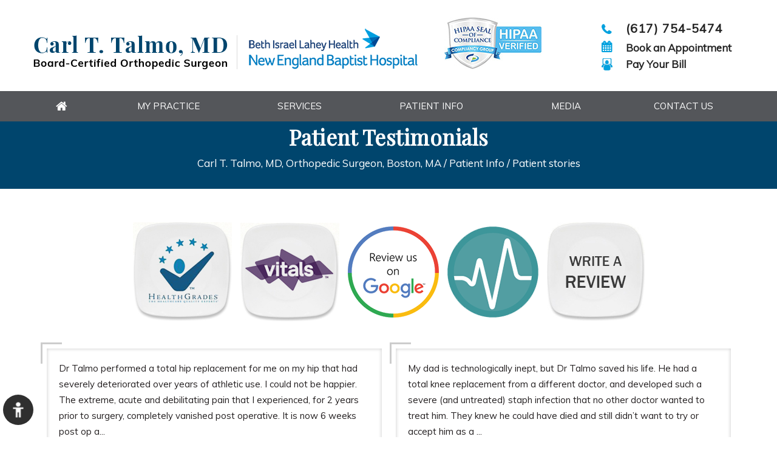

--- FILE ---
content_type: text/html; charset=UTF-8
request_url: https://www.drtalmo.com/patient-survey-f10482-5/
body_size: 6381
content:
<!DOCTYPE html>
<html lang="en">

<head>
    <title>Patient stories</title>
    <meta name="description" content="Carl Talmo MD | Knee and Hip Surgery | Boston, MA">
    <meta name="keywords" content="Carl T. Talmo, MD, Orthopedic Surgeon, Joint Replacement Surgery, Boston, MA">
    <meta property="og:title" content="Dr Carl T Talmo | Orthopedic Surgeon Boston, MA | Knee Surgeon Newton, Nashua">
<meta property="og:description" content="Dr Carl T Talmo is an orthopedic surgeon in Boston and Newton, MA and Nashua, NH. Dr Talmo is a specialist in treating hip and knee problems.">

<meta http-equiv="Content-Type" content="text/html; charset=UTF-8">
<meta content="SKYPE_TOOLBAR_PARSER_COMPATIBLE" name="SKYPE_TOOLBAR">
<meta name="viewport" content="width=device-width, initial-scale=1, minimum-scale=1, user-scalable=1" />
<link rel="icon" href="https://www.drtalmo.com/images/favicon.ico" type="image/x-icon">
<link href="https://www.drtalmo.com/css/ypo-style.css" rel="stylesheet" media="all" />
<link href="https://www.drtalmo.com/css/style.css" rel="stylesheet" media="all" />
<script src="https://www.drtalmo.com/js/jquery-3.4.1.min.js"></script>
<script src="https://www.drtalmo.com/js/ypo-functions.js"></script>
<script src="https://www.drtalmo.com/js/ypo-config.js"></script>
<link href="https://common.yourpractice.online/gdpr/css/gdpr.css" rel="stylesheet" />
<script src="https://common.yourpractice.online/gdpr/js/gdpr.js"></script><meta name="geo.region" content="US-MA" /><meta name="geo.placename" content="Boston" /><meta name="geo.position" content="39.78373;-100.445882" /><meta name="ICBM" content="39.78373, -100.445882" />
<!-- Google tag (gtag.js) -->
<script async src="https://www.googletagmanager.com/gtag/js?id=G-G9SJR84ET5"></script>
<script>
  window.dataLayer = window.dataLayer || [];
  function gtag(){dataLayer.push(arguments);}
  gtag('js', new Date());

  gtag('config', 'G-G9SJR84ET5');
</script>
<!-- Google Tag Manager --><script>(function(w,d,s,l,i){w[l]=w[l]||[];w[l].push({'gtm.start':new Date().getTime(),event:'gtm.js'});var f=d.getElementsByTagName(s)[0],j=d.createElement(s),dl=l!='dataLayer'?'&l='+l:'';j.async=true;j.src='https://www.googletagmanager.com/gtm.js?id='+i+dl;f.parentNode.insertBefore(j,f);})(window,document,'script','dataLayer','GTM-NRV5VMK');</script><!-- End Google Tag Manager -->
<!-- Start cookies banner --><script defer src="https://ckm.yourpractice.online/1892wqDCR017eOf/script.js" type="text/javascript"></script><!-- End cookies banner -->
    <link href="https://www.drtalmo.com/css/sub-style.css" rel="stylesheet" media="all" />
    <style>
        .textMain ul ul.galleries {
            text-align: right;
            margin-top: -50px;
            padding: 0px 5px 5px 5px;
        }
        .textMain li p.listpage-name {
            text-align: right;
        }
        
        .textMain .test-pg-rev li li {
            box-shadow: none;
            text-align: right;
            margin: 0px;
            padding: 0px;
        }
        
        .textMain .test-pg-rev li li::before,
        .textMain .test-pg-rev li li::after {
            content: none;
        }
        
        @media screen and (max-width: 640px) {
            .textMain ul ul.galleries {
                text-align: center;
                margin-top: 10px;
                padding: 0px 5px 5px 5px;
            }
            .textMain ul.patient-stories-detail {
                text-align: center;
            }
             .textMain li p.listpage-name {
            text-align: center;
        }
        }
    </style>
    <script type="application/ld+json">
{
 "@context": "https://schema.org/",
 "@type": "IndividualPhysician",
 "name": "Carl T. Talmo, MD",
 "medicalSpecialty": "Orthopaedic Surgery",
 "address": {
   "@type": "PostalAddress",
   "streetAddress": "125 Parker Hill Ave Suite 580",
   "addressLocality": "Boston",
   "addressRegion": "MA",
   "postalCode": "02120",
   "addressCountry": "US"
 },
 "telephone": "(617) 754-5474",
 "url": "https://www.drtalmo.com/carl-t-talmo-md-orthopedic-surgeon-boston-ma.html",
 "image": "https://www.drtalmo.com/images/dr-carl-t-talmo-md-img.png",
 "aggregateRating": {
   "@type": "AggregateRating",
   "ratingValue": "5",
   "bestRating": "5",
   "worstRating": "1",
   "ratingCount": "50"
 },
 "review": [
   {
     "@type": "Review",
     "author": {
       "@type": "Person",
       "name": "Hanson"
     },
     "reviewRating": {
       "@type": "Rating",
       "ratingValue": "5",
       "bestRating": "5"
     },
     "reviewBody": "my son in New York I could barely walk out of the hotel. This last weekend, 6 months out from total knee replacement, we walked the Brooklyn Bridge and all over Manhattan. 6 miles during the day and another 4 miles that night around Brooklyn. My dog was exhausted but I never felt better!!! I can’t thank Dr. Talmo and his team enough. My local Doctor was concerned of possible complications due to a past injury in the same leg but Dr.Talmo has seen many similar and worse conditions and was flawless in the replacement. So thankful I went to Dr Talmo and the Baptist!",
     "datePublished": "2024-07-24"
   },
   {
     "@type": "Review",
     "author": {
       "@type": "Person",
       "name": "Addonizio"
     },
     "reviewRating": {
       "@type": "Rating",
       "ratingValue": "5",
       "bestRating": "5"
     },
     "reviewBody": "I had a hip replacement of my right hip by Dr. Talmo. I am an 81 year old man who is an avid golfer and someone who tries to stay in shape. Nevertheless, I was reluctant to undergo surgery. After talking at length with him he made me feel comfortable with the procedure. I was able to walk with a walker with no problem within a couple of hours after surgery and able to leave New England Babtist Hospital the next day. I have had very limited pain and have been walking two to three miles a day, I would highly recommend him as a surgeon.",
     "datePublished": "2024-07-23"
   }
 ]
}
</script>

</head>

<body>
    <div id="Accessibility">
  <div class="dfwOff">
    <ul>
      <li class="adaOn"><a href="?dfw=on" aria-label="Switch to Accessibility View" title="Accessible Tool Options"><span></span></a></li>
      <li class="adaClose"><a href="javascript:void(0);" id="adaClose" aria-label="Hide Accessible Options">Hide</a></li>
    </ul>
  </div>
  <div class="dfwOn">
    <div class="dfwHead">Accessibility Tools</div>
    <ul>
      <li id="dfw-WhiteMode"><a href="javascript:void(0);" aria-label="Light Mode" data-icon="&#xe826;">Light Mode</a></li>
      <li id="dfw-BlackMode"><a href="javascript:void(0);" aria-label="Contrast Mode" data-icon="&#xe827;">Contrast Mode</a></li>
      <li id="dfw-GreyMode"><a href="javascript:void(0);" aria-label="Grey Mode" data-icon="&#xe81c;">Grey Mode</a></li>
      <li class="fontPlus"><a href="javascript:void(0);" aria-label="Increase Font Size" data-icon="&#xe824;">Increase Font Size</a></li>
      <li class="fontMinus"><a href="javascript:void(0);" aria-label="Decrease Font Size" data-icon="&#xe823;">Decrease Font Size</a></li>
      <li class="fontReset"><a href="javascript:void(0);" aria-label="Make Font Reset" data-icon="&#xe825;">Reset Font Default</a></li>
      <li><a href="https://www.drtalmo.com/accessibility.html" aria-label="More information about accessibility" accesskey="k" data-icon="&#xf29a;">Accessibility Options</a></li>
      <li class="adaOff"><a href="?dfw=off" aria-label="Reset to Normal Site View">Back to Main Site</a></li>
    </ul>
    <div class="dfwClose"><a href="javascript:void(0);" id="dfwClose" aria-label="close Accessible View">Hide</a></div>
  </div>
</div>

    <div id="Container">
        <!-- Google Tag Manager (noscript) -->
<noscript>
    <iframe src="https://www.googletagmanager.com/ns.html?id=GTM-NRV5VMK" height="0" width="0" style="display:none;visibility:hidden"></iframe>
</noscript>
<!-- End Google Tag Manager (noscript) -->
<header id="Header-Container" data-skip="Header">
    <div id="Header">
        <div class="table-div">
            <div class="table-cell logo">
                <a href='https://www.drtalmo.com/' aria-label="Carl T. Talmo, MD" class="logo1"><img alt="Carl T. Talmo, MD" src="https://www.drtalmo.com/images/carl-t-talmo-md-logo.png" /></a>
                <a href='https://www.drtalmo.com/new-england-baptist-hospital-orthopedic-surgeon-boston-ma.html' aria-label="Beth Israek Lahey Health" class="logo2"><img alt="Beth Israel Lahey Health New England Baptist Hospital" src="https://www.drtalmo.com/images/beth-israek-lahey-health-logo.png" /></a>
				 <a href="https://compliancy-group.com/hipaa-compliance-verification/" target="_blank" aria-label="Carl T. Talmo, MD" class="logo3"><img alt="HIPPA Seal of Compliance Verification" src="https://www.drtalmo.com/images/hippa-seal-of-compliance-verification.jpg" /></a>
            </div>
            <div class="table-cell appoint">
                <div class="call-appoint1"><span class="tel1"></span></div>
                <div class="call-appoint2"><a href="https://www.drtalmo.com/online-appointment-orthopedic-surgeon-boston-ma.html">Book an Appointment</a></div>
                <div class="call-appoint3"><a href="https://www.personapay.com/ahctts/login" target="_blank" rel="nofollow">Pay Your Bill</a></div>
            </div>
        </div>
    </div>
    <nav id="Menu-Container" data-skip="Menu">
        <div id="Main-Menu">
            <ul class="menu">
                <li class="menu-home"><a href="https://www.drtalmo.com/" accesskey="h" data-icon="&#xe801;"><span class="nodisplay">Home</span></a></li>
                <li class="menu-about"><a href="https://www.drtalmo.com/carl-t-talmo-md-orthopedic-surgeon-boston-ma.html" accesskey="u">My Practice</a>
                    <ul>
                        <li><a href="https://www.drtalmo.com/carl-t-talmo-md-orthopedic-surgeon-boston-ma.html">Carl T. Talmo, MD</a></li>
                        <li><a href="https://www.drtalmo.com/staff-orthopedic-surgeon-boston-ma.html">Staff</a></li>
                        <li><a href="https://www.drtalmo.com/new-england-baptist-hospital-orthopedic-surgeon-boston-ma.html">New England Baptist Hospital </a></li>
                        <li><a href="https://www.drtalmo.com/publications-orthopedic-surgeon-boston-ma.html">Publications</a></li>
                        <li><a href="https://www.drtalmo.com/contact-us-orthopedic-surgeon-boston-ma.html">Practice Location</a></li>
                    </ul>
                </li>
                <li class="menu-services"><a href="https://www.drtalmo.com/services-orthopedic-surgeon-boston-ma.html" accesskey="s">Services</a>
                    <ul>
                        <li><a href="https://www.drtalmo.com/hip-orthopedic-surgeon-boston-ma.html">Hip</a></li>
                        <li><a href="https://www.drtalmo.com/knee-orthopedic-surgeon-boston-ma.html">Knee</a></li>
                        <li><a href="https://www.drtalmo.com/robotic-and-navigation-systems-orthopedic-surgeon-boston-ma.html">Robotic and Navigation Systems
</a></li>
                    </ul>
                </li>
                <li class="menu-patient"><a href="https://www.drtalmo.com/patient-info-orthopedic-surgeon-boston-ma.html" accesskey="i">Patient Info</a>
                    <ul>
                        <li><a href="https://www.drtalmo.com/patient-education-videos-orthopedic-surgeon-boston-ma.html">Patient Education Videos</a></li>
                        <li><a href="https://www.drtalmo.com/am-i-a-candidate-for-joint-replacement-surgery-orthopedic-surgeon-boston-ma.html">Am I a Candidate for Joint Replacement Surgery?</a></li>
                        <li><a href="https://www.drtalmo.com/therapeutic-exercises-orthopedic-surgeon-boston-ma.html">Therapeutic Exercises</a></li>
                        <li><a href="https://www.drtalmo.com/patient-survey-f10482/">Patient Testimonials</a></li>
                        <li><a href="https://www.drtalmo.com/patient-forms-orthopedic-surgeon-boston-ma.html">Patient Forms</a></li>
                        <li><a href="https://www.drtalmo.com/first-visit-guide-orthopedic-surgeon-boston-ma.html">First Visit</a></li>
                        <li><a href="https://www.drtalmo.com/insurance-info-orthopedic-surgeon-boston-ma.html">Insurance Info</a></li>
                        <li><a href="https://www.drtalmo.com/preparing-surgery-procedure-orthopedic-surgeon-boston-ma.html">Preparing for Surgery &amp; Procedure</a></li>
                        <li><a href="https://www.drtalmo.com/blog.html">Healthcare News</a></li>
                        <li><a href="https://www.drtalmo.com/useful-links-orthopedic-surgeon-boston-ma.html">Useful Links</a></li>
                    </ul>
                </li>
                <li class="menu-media"><a href="https://www.drtalmo.com/media-orthopedic-surgeon-boston-ma.html" accesskey="n">Media</a></li>
                <li class="menu-contact"><a href="https://www.drtalmo.com/contact-us-orthopedic-surgeon-boston-ma.html" accesskey="c">Contact Us</a></li>
            </ul>
        </div>
        <div id="Mobile-Menu">
            <div class="toggleMenu"><a href="javascript:void(0);">Menu<span data-icon="&#xf0c9;"></span></a></div>
            <div class="Wrapper"></div>
        </div>
    </nav>
</header>
        <div id="Banner-Container-S" role="presentation">
            <div id="Banner-Nav">
                <h1>Patient Testimonials</h1>
                <div class="navigation"><a href="https://www.drtalmo.com/">Carl T. Talmo, MD, Orthopedic Surgeon, Boston, MA</a> <span>/</span> <a href="https://www.drtalmo.com/patient-info-orthopedic-surgeon-boston-ma.html">Patient Info</a> <span>/</span> Patient stories</div>
            </div>
        </div>
        <div id="Content-Container" data-skip="Content">
            <div id="Content-Main">
                <div class="table-div">
                    <div id="Content" class="table-cell">
                        <article class="textMain ypocms NONYPOContent">
                            <ul class="hg-web">
                                <li>
                                    <a href="https://www.drtalmo.com/healthgrades-review-orthopedic-surgeon-boston-ma.html"><img src="https://www.drtalmo.com/images/healthgrades-logo.jpg" alt="Healthgrades" /></a>
                                </li>
                                <li>
                                    <a href="https://www.drtalmo.com/vitals-review-orthopedic-surgeon-boston-ma.html"><img src="https://www.drtalmo.com/images/vitals-logo.jpg" alt="vitals" /></a>
                                </li>
                               <!-- <li>
                                    <a href="/webmd-review-orthopedic-surgeon-boston-ma.html"><img src="/images/webmd-logo.jpg" alt="WebMD" /></a>
                                </li>-->
                                 <li>
                                    <a href="https://www.drtalmo.com/google-review-orthopedic-surgeon-boston-ma.html"><img src="https://www.drtalmo.com/images/review-google.png" alt="Google" /></a>
                                </li>
                                <li>
                                    <a href="https://www.drtalmo.com/ratemd-review-orthopedic-surgeon-boston-ma.html"><img src="https://www.drtalmo.com/images/rate-md.png" alt="RateMD" /></a>
                                </li>
                                <li>
                                    <a href="/patient-survey-f10482/#review"><img src="https://www.drtalmo.com/images/write-a-review.jpg" alt="Review"></a>
                                </li>
                            </ul>
                            <div class="test-pg-rev"><style>.stars{height:20px;margin:5px;text-align:center;display:inline-block}.rating-display{color:#9f9fa2;font:13px 'Trebuchet MS',Arial,Helvetica,sans-serif;text-align:center;font-weight:400;display:none}.galleries li{display:block;padding:5px 0}svg{width:25px;height:25px}svg .star1{fill:#006A9C!important;stroke:#006A9C!important}svg .star1_stroke{fill:#006A9C!important;stroke:#006A9C!important}svg .star2{fill:#006A9C!important;stroke:#006A9C!important}svg .star2_stroke{stroke:#006A9C!important}svg .star3{fill:#006A9C!important;stroke:none!important}svg .star3_stroke{stroke:#006A9C!important}svg .star4{fill:none!important;stroke:none!important}svg .star4_stroke{stroke:#006A9C!important}svg .star5{fill:#006A9C!important;stroke:none!important}svg .star5_stroke{stroke:#006A9C!important}</style><ul class="#Slider2"><li><div class="patient">
<p>Dr Talmo performed a total hip replacement for me on my hip that had severely deteriorated over years of athletic use.  I could not be happier.  The extreme, acute and debilitating pain that I experienced, for 2 years prior to surgery, completely vanished post operative.  It is now 6 weeks post op a...</p>
</div>
<p class="listpage-name"><strong>~ Peter Capalbo ~</strong></p>
<div class="readmore">
<a href="/patient-survey-f10482-r349787/">Read more</a>
</div>
</li><li><div class="patient">
<p>My dad is technologically inept, but Dr Talmo saved his life. He had a total knee replacement from a different doctor, and developed such a severe (and untreated) staph infection that no other doctor wanted to treat him. They knew he could have died and still didn’t want to try or accept him as a ...</p>
</div>
<p class="listpage-name"><strong>~ John Dupuis ~</strong></p>
<div class="readmore">
<a href="/patient-survey-f10482-r348666/">Read more</a>
</div>
</li><li><div class="patient">
<p>Since my first visit regarding my left knee replacement I have been blown away by the communication from Dr. Talmo and staff.<br>
Surgery in 10/18. Sent home on 10/19. It is now 10/27 and my crooked leg is not only straight but is virtually pain free and has been for 3 days now. I now have 105 de...</p>
</div>
<p class="listpage-name"><strong>~ Lawrence  Nordbeck ~</strong></p>
<div class="readmore">
<a href="/patient-survey-f10482-r341149/">Read more</a>
</div>
</li><li><div class="patient">
<p>In the last eight years I had both Left and Right Knee replacement by Dr Talmo and based on my experience highly recommend Dr Talmo!</p>
</div>
<p class="listpage-name"><strong>~ Anthony  Parrelli ~</strong></p>
<div class="readmore">
<a href="/patient-survey-f10482-r339343/">Read more</a>
</div>
</li><li><div class="patient">
<p>My left knee was a disaster area and Dr. Talmo performed TKR and I’m so grateful. He’s a gifted surgeon and a super great and caring person as well! </p>
</div>
<p class="listpage-name"><strong>~ Stephanie  Booth ~</strong></p>
<div class="readmore">
<a href="/patient-survey-f10482-r301605/">Read more</a>
</div>
</li></ul><div class='pagination'> <a href="/patient-survey-f10482-1/" class="bottomlink" title="First Page"> First</a> |&nbsp;<a href="/patient-survey-f10482-4/"  class="bottomlink" title="Previous Page">Previous</a> | Pages <a href="/patient-survey-f10482-1/" class="bottomlink" title="Page 1">1</a> <a href="/patient-survey-f10482-2/" class="bottomlink" title="Page 2">2</a> <a href="/patient-survey-f10482-3/" class="bottomlink" title="Page 3">3</a> <a href="/patient-survey-f10482-4/" class="bottomlink" title="Page 4">4</a> <b>[5]</b> <a href="/patient-survey-f10482-6/" class="bottomlink" title="Page 6">6</a> <a href="/patient-survey-f10482-7/" class="bottomlink" title="Page 7">7</a> <a href="/patient-survey-f10482-8/" class="bottomlink" title="Page 8">8</a> <a href="/patient-survey-f10482-9/" class="bottomlink" title="Page 9">9</a> <a href="/patient-survey-f10482-10/" class="bottomlink" title="Page 10">10</a>  of 12   | <a href="/patient-survey-f10482-6/"  class="bottomlink" title="Next Page">  Next</a> |  <a href="/patient-survey-f10482-12/" class="bottomlink" title="Last Page" >Last</a>  </div></div>
                            <p class="hr"></p>
                            <h2 id="review">Write a review</h2>
                            <p>If you're interested in submitting a testimonial for <a href="https://www.drtalmo.com/carl-t-talmo-md-orthopedic-surgeon-boston-ma.html" class="textMainBold">Carl T. Talmo, MD</a>, Please use the form below to do so.</p>
                            <p>Thanks!</p>
                            <p class="PDFtext">Fields marked (<span class="mandatory">*</span>) are required</p>
                            <script src="https://forms.yourpractice.online/OVc2angxbmdaR1J1T3lVU1hTL3EzUT09OjqoWapLuSZYdDcWMyeniEMjXpLuSH/"></script>
                        </article>
                    </div>
                </div>
            </div>
        </div>
        <div id="Credibility-Container" data-skip="Credibility">
    <div id="Credibility">
        <ul id="flexisel1">
            <li>
                <a href="https://www.aaos.org/" target="_blank" rel="noopener"><img src="https://www.drtalmo.com/images/aaos.jpg" alt="American Academy of Orthopaedic Surgeons"></a>
            </li>
            <li>
                <a href="https://neos-bone.org/" target="_blank" rel="noopener"><img src="https://www.drtalmo.com/images/neos.jpg" alt="New England Orthopedic Society"></a>
            </li>
            <li>
                <a href="http://www.aahks.org/" target="_blank" rel="noopener"><img src="https://www.drtalmo.com/images/aahks.jpg" alt="aahks"></a>
            </li>

            <li>
                <a href="https://northatlanticss.com/" target="_blank" rel="noopener"><img src="https://www.drtalmo.com/images/northatlanticss-logo.png" alt="North Atlantic Surgical Suites"></a>
            </li>
            <li>
                <a href="https://www.nebh.org/" target="_blank" rel="noopener"><img src="https://www.drtalmo.com/images/beth-israek-lahey-health-logo-1.png" alt="New England Baptist Hospital"></a>
            </li>
            <li>
                <a href="https://lighthousesurg.com/" target="_blank" rel="noopener"><img src="https://www.drtalmo.com/images/lighthousesurg-logo.png" alt="Lighthouse Surgical Suites Logo"></a>
            </li>
            <!-- <li>
                <a href="https://www.massgeneral.org/" target="_blank" rel="noopener"><img src="/images/mgh.jpg" alt="Massachusetts General Hospital"></a>
            </li>
            <li>
                <a href="https://medicine.tufts.edu/" target="_blank" rel="noopener"><img src="/images/tsm.jpg" alt="tufts school of medicine"></a>
            </li> -->
        </ul>
    </div>
</div>
<div id="Map-Container">
    <div id="Map-Section">
        <div class="theme-L"></div>
        <div class="theme-R"></div>
        <div class="address-main">
            <ul>
                <li>
                    <div class="address-head">New England Baptist Hospital</div>
                    <p class="address-text">125 Parker Hill Ave, Suite 580
                        <br> Boston, MA, 02120</p>
                    <p class="address-drn"><a href="https://goo.gl/maps/kH57SYgk3jkP6z7Z6" target="_blank" rel="noopener">Driving Directions</a></p>
                    <p class="m-book1"><span class="tel1"></span></p>
                    
                          <p class="m-book3">(617) 754-5473</p>
                    
                    
                    <p class="m-book2"><a href="https://www.drtalmo.com/online-appointment-orthopedic-surgeon-boston-ma.html">Book an Appointment</a></p>
                </li>
                
                <!-- <li>
                    <div class="address-head">Salem</div>
                    <p class="address-text">31 Stiles Rd
                        <br> Salem, NH 03079</p>
                    <p class="address-drn"><a href="https://goo.gl/maps/YtqaQgknCfsBzopD7" target="_blank" rel="noopener">Driving Directions</a></p>
                    <p class="m-book1"><span class="tel1"></span></p>
                    <p class="m-book2"><a href="https://www.drtalmo.com/online-appointment-orthopedic-surgeon-boston-ma.html">Book an Appointment</a></p>
                </li> -->
                <!--<li>
                    <div class="address-head">Lighthouse Surgical Suites</div>
                    <p class="address-text">2 Market Place
                        <br>Suite 100
                        <br>Hollis, NH 03049</p>
                    <p class="address-drn"><a href="https://goo.gl/maps/83TaE9o7BdKaVKCG6" target="_blank" rel="noopener">Driving Directions</a></p>
                    <p class="m-book1"><span class="tel1"></span></p>
                    <p class="m-book2"><a href="https://www.drtalmo.com/online-appointment-orthopedic-surgeon-boston-ma.html">Book an Appointment</a></p>
                </li>-->
            </ul>
        </div>
    </div>
</div>
<footer id="Footer-Container" data-skip="Footer">
    <div id="Footer">
        <div class="theme-L"></div>
        <div class="theme-R"></div>
        <div class="social-logo">
            <div class="be-social">Be Social</div>
            <ul>
                <li class="facebook"><a href="https://www.facebook.com/DrTalmo" target="_blank" rel="nofollow" aria-label="Follow Carl T. Talmo, MD on Facebook" data-icon="&#xf09a;"><span>Facebook</span></a></li>
                <li class="twitter"><a href="https://twitter.com/DrTalmo" target="_blank" rel="nofollow" aria-label="Follow Carl T. Talmo, MD on Twitter" data-icon="&#xf099;"><span>Twitter</span></a></li>
                <li class="youtube"><a href="https://www.youtube.com/channel/UCFBY8x80Yh9ImVjyGkU2z0w" target="_blank" rel="nofollow" aria-label="Subscribe Carl T. Talmo, MD on YouTube" data-icon="&#xf16a;"><span>YouTube</span></a></li>
                <li class="linkedin"><a href="https://www.linkedin.com/in/carl-talmo-8916ba11/" target="_blank" rel="nofollow" aria-label="Follow Carl T. Talmo, MD on linkedin" data-icon="&#xf0e1;"><span>Linkedin</span></a></li>
            </ul>
        </div>
        <div class="table-div footer-menu">
            <div class="table-cell footer-menu1">
                <div class="footer-head">Menu</div>
                <ul>
                    <li><a href="https://www.drtalmo.com/">Home</a></li>
                    <li><a href="https://www.drtalmo.com/carl-t-talmo-md-orthopedic-surgeon-boston-ma.html">About Dr. Talmo</a></li>
                    <li><a href="https://www.drtalmo.com/services-orthopedic-surgeon-boston-ma.html">Services</a></li>
                    <li><a href="https://www.drtalmo.com/patient-info-orthopedic-surgeon-boston-ma.html">Patient Info</a></li>
                    <li><a href="https://www.drtalmo.com/media-orthopedic-surgeon-boston-ma.html">Media</a></li>
                    <li><a href="https://www.drtalmo.com/contact-us-orthopedic-surgeon-boston-ma.html">Contact Us</a></li>
                </ul>
            </div>
            <div class="table-cell footer-menu2">
                <div class="footer-head">Knee</div>
                <ul>
                    <li><a href="https://www.drtalmo.com/total-knee-replacement-orthopedic-surgeon-boston-ma.html">Total Knee Replacement</a></li>
                    <li><a href="https://www.drtalmo.com/partial-medial-knee-replacement-orthopedic-surgeon-boston-ma.html">Partial Knee Replacement</a></li>
                    <li><a href="https://www.drtalmo.com/outpatient-total-knee-replacement-orthopedic-surgeon-boston-ma.html">Outpatient Knee Replacement</a></li>
                    <li><a href="https://www.drtalmo.com/revision-knee-replacement-orthopedic-surgeon-boston-ma.html">Revision Knee Replacement</a></li>
                    <li><a href="https://www.drtalmo.com/periprosthetic-knee-fractures-orthopedic-surgeon-boston-ma.html">Periprosthetic Knee Fractures</a></li>
                    <li><a href="https://www.drtalmo.com/periprosthetic-knee-infections-orthopedic-surgeon-boston-ma.html">Periprosthetic Knee Infections</a></li>
                </ul>
            </div>
            <div class="table-cell footer-menu3">
                <div class="footer-head">Hip</div>
                <ul>
                    <li><a href="https://www.drtalmo.com/total-hip-replacement-orthopedic-surgeon-boston-ma.html">Total Hip Replacement</a></li>
                    <li><a href="https://www.drtalmo.com/minimally-invasive-total-hip-replacement-orthopedic-surgeon-boston-ma.html">Minimally Invasive Hip Replacement</a></li>
                    <li><a href="https://www.drtalmo.com/hip-hemiarthroplasty-orthopedic-surgeon-boston-ma.html">Hip Hemiarthroplasty</a></li>
                    <li><a href="https://www.drtalmo.com/outpatient-hip-replacement-orthopedic-surgeon-boston-ma.html">Outpatient Hip Replacement</a></li>
                    <li><a href="https://www.drtalmo.com/revision-hip-replacement-orthopedic-surgeon-boston-ma.html">Revision Hip Replacement</a></li>
                    <li><a href="https://www.drtalmo.com/periprosthetic-hip-fractures-orthopedic-surgeon-boston-ma.html">Periprosthetic Hip Fractures</a></li>
                    <li><a href="https://www.drtalmo.com/periprosthetic-hip-infections-orthopedic-surgeon-boston-ma.html">Periprosthetic Hip Infections</a></li>
                </ul>
            </div>
            <div class="table-cell footer-menu4">
                <div class="footer-head">Info Links</div>
                <ul>
                    <li><a href="https://www.drtalmo.com/disclaimer.html">Disclaimer</a></li>
                    <li><a href="https://www.drtalmo.com/privacy.html">Privacy</a></li>
                    <li><a href="https://www.drtalmo.com/sitemap.html">Sitemap</a></li>
                    <li><a href="https://www.drtalmo.com/feedback.html">Feedback</a></li>
                    <li><a href="https://www.drtalmo.com/tell-a-friend.html">Tell a Friend</a></li>
                    <li><a href="https://www.drtalmo.com/accessibility-statement.php">Accessibility Statement</a></li>
                </ul>
            </div>
        </div>
        <div class="copyrights table-div">
            <a href="https://goo.gl/maps/kyQhybuM5Rrb7WQm6" target="_blank">
                <h2 class="table-cell">&copy; Carl T. Talmo, MD, Orthopedic Surgeon, Hip and Knee Joint Replacement Surgery, Boston, MA</h2>
            </a>
            <p class="ypo-logo table-cell">
                <a href="https://www.yourpracticeonline.net/" target="_blank"><img alt="Your Practice Online" src="https://www.drtalmo.com/images/ypo-logo.png" /></a>
            </p>
        </div>
    </div>


</footer>
    </div>
    <script src="https://www.drtalmo.com/js/responsiveslides.js"></script>
<script src="https://www.drtalmo.com/js/jquery.flexisel.js"></script>
<script src="https://www.drtalmo.com/js/functions.js"></script>
</body>

</html>

--- FILE ---
content_type: text/css
request_url: https://www.drtalmo.com/css/ypo-style.css
body_size: 4020
content:
/* ----- Fonts CSS ----- */
@font-face {
    font-family: 'fontello';
    src: url('fonts/fontello.eot');
    src: url('fonts/fontello.eot#iefix') format('embedded-opentype'), url('fonts/fontello.woff') format('woff'), url('fonts/fontello.ttf') format('truetype'), url('fonts/fontello.svg#fontello') format('svg');
    font-weight: normal;
    font-style: normal;
}
/* ----- Global CSS ----- */
body,
h1,
h2,
h3,
h4,
h5,
h6,
p,
ol,
ul,
li {
    margin: 0px;
    padding: 0px;
}
body {
    overflow-x: hidden;
    overflow-y: scroll;
    position: relative;
    font: normal 15px/22px 'Muli', sans-serif;
}
ul li {
    list-style: none;
}
img {
    border: 0px;
    max-width: 100%;
    vertical-align: middle;
}
a,
a:hover {
    text-decoration: none;
    color: inherit;
}
*,
::after,
::before {
    -webkit-box-sizing: border-box;
    -moz-box-sizing: border-box;
    -ms-box-sizing: border-box;
    -o-box-sizing: border-box;
    box-sizing: border-box;
}
a:focus {
    outline: 1px dotted #000;
}
a:focus-within {
    outline: 1px dotted #000;
}
.accessible_on a:focus {
    outline: 2px solid #F00 !important;
}
.accessible_on a:focus-within {
    outline: 2px solid #F00 !important;
}
.font-icon::before {
    content: attr(data-icon);
    font-family: "fontello";
}
/* ----- Fixed CSS ----- */
.dfw-whitemode .hr {
    background: url(../images/hr-b.gif) repeat-x left center;
}
.dfw-blackmode .hr,
.dfw-greymode .hr {
    background: url(../images/hr-w.gif) repeat-x left center;
}
.clear-float {
    clear: both;
}
.nodisplay {
    display: none !important;
}
.fluid-div,
.theme-L,
.theme-R {
    width: 100%;
    height: 100%;
}
.theme-L,
.theme-R {
    position: absolute;
    z-index: 5;
    padding: 0px;
    margin: 0px;
    top: 0px;
}
.theme-L {
    left: -100%;
}
.theme-R {
    right: -100%;
}
.table-div,
.form-table {
    width: 100%;
    display: table;
    table-layout: fixed;
}
.table-row,
.form-row {
    display: table-row;
}
.table-cell,
.form-cell {
    display: table-cell;
    vertical-align: top;
}
.videoBorder,
.multiBorder {
    position: relative;
    margin: 15px auto;
}
.videoBorder {
    width: 90%;
    padding: 50% 0px 0px 0px;
}
.videoBorder iframe,
.videoBorder embed {
    position: absolute;
    margin: 0px;
    padding: 0px;
    border: 4px solid #333;
    width: 100%;
    height: 100%;
    top: 0px;
    left: 0px;
    z-index: 1;
}
.dfw-whitemode .videoBorder iframe {
    border: 4px solid #000;
}
.dfw-blackmode .videoBorder iframe {
    border: 4px solid #fff;
}
.dfw-greymode .videoBorder iframe {
    border: 4px solid #ccc;
}
.multiBorder {
    width: 100%;
}
.multiBorder iframe,
.multiBorder embed {
    margin: 0px;
    padding: 0px;
    border: 0px;
    width: 100%;
}
/* ----- Slider CSS ----- */
.rslides {
    width: 100%;
    height: 100%;
    position: relative;
}
.rslides li {
    display: none;
    width: 100%;
    height: 100%;
    left: 0px;
    top: 0px;
    position: absolute;
    -webkit-backface-visibility: hidden;
    -khtml-backface-visibility: hidden;
    -moz-backface-visibility: hidden;
    -ms-backface-visibility: hidden;
    -o-backface-visibility: hidden;
}
.rslides li li {
    display: inherit;
    width: inherit;
    height: inherit;
    position: inherit;
    left: inherit;
    top: inherit;
}
.Banner-Tabs {
    position: absolute;
    z-index: 8;
    margin: 0px;
    padding: 0px;
    bottom: 38px;
    right: 5px;
}
.Reviews-Tabs {
    position: absolute;
    z-index: 9;
    margin: 0px;
    padding: 0px;
    bottom: 36%;
    right: 4%;
}
.Publications-Tabs {
    position: absolute;
    z-index: 9;
    margin: 0px;
    padding: 0px;
    bottom: 36%;
    left: 5%;
}
.Banner-Tabs li {
    background: #0066a1;
    display: inline-block;
}
.Reviews-Tabs li {
    background: #00a2ff;
    margin: 5px;
}
.Publications-Tabs li {
    border: 2px solid #fff;
    margin: 5px;
}
.Banner-Tabs li,
.Reviews-Tabs li,
.Publications-Tabs li {
    position: relative;
    width: 15px;
    height: 15px;
    border-radius: 25px;
}
.Banner-Tabs li.Banner_here {
    background: #fff;
    border: 2px solid #15a6dd;
}
.Reviews-Tabs li.Reviews_here,
.Publications-Tabs li.Publications_here {
    background: #fff;
}
.Banner-Tabs li a,
.Reviews-Tabs li a,
.Publications-Tabs li a {
    display: block;
    width: 100%;
    height: 100%;
}
.Banner-Tabs li span,
.Reviews-Tabs li span,
.Publications-Tabs span {
    display: none;
}
.Banner_auto,
.Banner_nav {
    position: absolute;
    z-index: 99;
    display: block;
    width: 20px;
    height: 20px;
    bottom: 5px;
    text-align: center;
}
.Banner_auto span,
.Banner_nav span {
    position: absolute;
    z-index: 1;
    display: none;
    background: rgba(255, 255, 255, 0.7);
    bottom: 100%;
    font: normal 12px/20px 'Muli', sans-serif;
    color: #000;
    padding: 2px 5px 5px 5px;
}
.Banner_auto span {
    left: 50%;
    -webkit-transform: translate(-50%, 0);
    -moz-transform: translate(-50%, 0);
    -ms-transform: translate(-50%, 0);
    -o-transform: translate(-50%, 0);
    transform: translate(-50%, 0);
}
.Banner_auto {
    left: 30px;
}
.slidePrev::before,
.slideNext::before,
.slidePlay::before,
.slidePause::before {
    font-family: 'fontello';
}
.slidePlay::before {
    content: '\e815';
}
.slidePause::before {
    content: '\e814';
}
.slidePrev::before {
    content: '\e80e';
}
.slideNext::before {
    content: '\e810';
}
.Banner_nav.slidePrev {
    left: 5px;
}
.Banner_nav.slideNext {
    left: 55px;
}
.Banner_nav.slidePrev span {
    left: 0px;
}
.Banner_nav.slideNext span {
    right: 0px;
}
.Banner_auto:hover span,
.Banner_nav:hover span {
    display: block;
}
#Banner {
    position: relative;
}
/* ----- Scrolling CSS ----- */
.nbs-flexisel-container {
    position: relative;
    max-width: 100%;
}
.nbs-flexisel-ul {
    position: relative;
    width: 99999px;
    margin: 0px;
    padding: 0px;
    text-align: center;
    overflow: auto;
    display: none;
}
.nbs-flexisel-inner {
    position: relative;
    overflow: hidden;
    margin: 0px auto;
    width: 95%;
}
.nbs-flexisel-item {
    float: left;
    margin: 0px;
    padding: 0px;
    cursor: pointer;
    position: relative;
}
.nbs-flexisel-item img {
    cursor: pointer;
    position: relative;
    margin: 10px 0px;
}
.nbs-flexisel-nav-left,
.nbs-flexisel-nav-right {
    position: absolute;
    z-index: 99;
    margin: 0px;
    padding: 0px;
    top: 0px;
    height: 100%;
    width: 20px;
    cursor: pointer;
    z-index: 9;
}
.nbs-flexisel-nav-left,
.nbs-flexisel-nav-left::before {
    left: 0px;
}
.nbs-flexisel-nav-right,
.nbs-flexisel-nav-right::before {
    right: 0px;
}
.nbs-flexisel-nav-left::before,
.nbs-flexisel-nav-right::before {
    font: normal 20px/30px 'fontello';
    position: absolute;
    text-align: center;
    top: 50%;
    -webkit-transform: translate(0, -50%);
    -moz-transform: translate(0, -50%);
    -ms-transform: translate(0, -50%);
    -o-transform: translate(0, -50%);
    transform: translate(0, -50%);
}
.nbs-flexisel-nav-left::before {
    content: '\e80e';
}
.nbs-flexisel-nav-right::before {
    content: '\e810';
}
.nbs-flexisel-nav-left.disabled,
.nbs-flexisel-nav-right.disabled {
    opacity: 0.4;
}
/* ----- Back to Top/Bottom CSS ----- */
#Scroller {
    cursor: pointer;
    right: 5px;
    position: fixed;
    z-index: 9999;
    width: 42px;
    height: 42px;
    text-align: center;
    bottom: 10px;
    display: none;
    opacity: 0.7;
}
#Scroller a {
    display: block;
    width: 100%;
    height: 100%;
    position: relative;
    z-index: 1;
}
#Scroller a::before {
    position: absolute;
    z-index: 9;
    left: 50%;
    top: 50%;
    font-family: 'fontello';
    -webkit-transform: translate(-50%, -50%);
    -moz-transform: translate(-50%, -50%);
    -ms-transform: translate(-50%, -50%);
    -o-transform: translate(-50%, -50%);
    transform: translate(-50%, -50%);
    font-size: 16px;
}
#Scroller.scrollUp a::before {
    content: '\e80f';
}
#Scroller.scrollDown a::before {
    content: '\e80d';
}
#Scroller:hover {
    opacity: 1;
}
#Scroller span {
    font: normal 12px/20px 'Muli', sans-serif;
    background: #2f2f2f;
    position: absolute;
    right: 95%;
    z-index: -1;
    padding: 0px 15px 0px 10px;
    top: 50%;
    -webkit-transform: translate(0, -50%);
    -moz-transform: translate(0, -50%);
    -ms-transform: translate(0, -50%);
    -o-transform: translate(0, -50%);
    transform: translate(0, -50%);
    display: none;
}
#Scroller:hover span {
    display: block;
}
/*----- Accessibility -----*/
.dfwOff,
.dfwOn {
    display: none;
}
.dfwActive.dfwOff,
.dfwActive.dfwOn {
    display: block;
}
.dfwOff {
    position: fixed;
    z-index: 99999;
    left: 5px;
    bottom: 20px;
    width: 50px;
    height: 50px;
}
.dfwOff li {
    position: absolute;
}
.dfwOff.adaHide {
    left: -40px;
}
.adaOn {
    width: 100%;
    height: 100%;
    z-index: 1;
}
.adaOn span {
    width: 100%;
    height: 100%;
    display: block;
    font-family: 'fontello';
    font-size: 30px;
}
.adaOn span::before {
    position: absolute;
    top: 50%;
    left: 50%;
    -webkit-transform: translate(-50%, -50%);
    -moz-transform: translate(-50%, -50%);
    -ms-transform: translate(-50%, -50%);
    -o-transform: translate(-50%, -50%);
    transform: translate(-50%, -50%);
    content: '';
    background: url(/images/ada-icon.png) no-repeat center top;
    width: 17px;
    height: 25px;
}
.adaClose {
    font: bold 11px/24px 'Muli', sans-serif;
    color: #fff;
    left: 50%;
    top: 50%;
    -webkit-transform: translate(-50%, -50%);
    -moz-transform: translate(-50%, -50%);
    -ms-transform: translate(-50%, -50%);
    -o-transform: translate(-50%, -50%);
    transform: translate(-50%, -50%);
}
.adaClose a {
    border-radius: 5px;
    display: block;
    padding: 0px 8px;
    background: #2f2f2f;
}
.dfwOff:hover .adaClose,
.dfwOff:focus .adaClose {
    left: 85%;
    -webkit-transform: translate(0, -50%);
    -moz-transform: translate(0, -50%);
    -ms-transform: translate(0, -50%);
    -o-transform: translate(0, -50%);
    transform: translate(0, -50%);
}
.dfwOff:focus-within .adaClose {
    left: 85%;
    -webkit-transform: translate(0, -50%);
    -moz-transform: translate(0, -50%);
    -ms-transform: translate(0, -50%);
    -o-transform: translate(0, -50%);
    transform: translate(0, -50%);
}
.dfwClose {
    position: absolute;
    font: bold 11px/24px 'Muli', sans-serif;
    left: 50%;
    top: 0px;
    z-index: -1;
}
.dfwClose a {
    border-radius: 0px 5px 5px 0px;
    display: block;
    padding: 0px 8px;
    background: #fff;
    border: 1px solid #000;
    color: #000;
}
.dfw-whitemode .dfwClose a {
    background: #000;
    border: 1px solid #000;
    color: #fff;
}
.dfw-blackmode .dfwClose a {
    background: #fff;
    border: 1px solid #fff;
    color: #000;
}
.dfw-greymode .dfwClose a {
    background: #ccc;
    border: 1px solid #000;
    color: #000;
}
.dfwOn.dfwActive.dfwHide .dfwClose {
    visibility: visible;
    left: 70%;
}
.dfwOn.dfwActive.dfwHide .dfwClose a {
    padding: 0px 30px 0px 8px;
}
.dfwOn.dfwActive.dfwHide .dfwClose a::before {
    position: absolute;
    z-index: 1;
    content: '\f29a';
    left: calc(100% - 24px);
    top: 50%;
    -webkit-transform: translate(0, -50%);
    -moz-transform: translate(0, -50%);
    -ms-transform: translate(0, -50%);
    -o-transform: translate(0, -50%);
    transform: translate(0, -50%);
    font: 400 20px/24px 'fontello';
}
.dfwOn:hover .dfwClose,
.dfwOn:focus .dfwClose,
.dfwOn.dfwActive.dfwHide:hover .dfwClose,
.dfwOn.dfwActive.dfwHide:focus .dfwClose {
    left: 100%;
}
.dfwOn:focus-within .dfwClose,
.dfwOn.dfwActive.dfwHide:focus-within .dfwClose {
    left: 100%;
}
.dfwOn {
    position: fixed;
    left: 0px;
    top: 50%;
    -webkit-transform: translate(0, -50%);
    -moz-transform: translate(0, -50%);
    -ms-transform: translate(0, -50%);
    -o-transform: translate(0, -50%);
    transform: translate(0, -50%);
    font: normal 12px/20px 'Muli', sans-serif;
    z-index: 9999;
    width: 200px;
    background: #fff;
    border: 1px solid #000;
    color: #000;
}
.dfwOn.dfwHide {
    left: -200px;
}
.dfwOn li {
    border-bottom: 1px dotted #ccc;
}
.dfwOn li:last-child {
    border-bottom: none;
}
.dfwOn li a {
    padding: 10px 15px;
    display: block;
}
.dfwOn li a::before {
    margin-right: 10px;
}
.dfw-whitemode .dfwOn {
    background: #fff;
    border: 1px solid #000;
    color: #000;
}
.dfw-blackmode .dfwOn {
    background: #000;
    border: 1px solid #fff;
    color: #fff;
}
.dfwOff,
.dfwOff.adaHide,
.adaClose,
.dfwOff:hover .adaClose,
.dfwOff:focus .adaClose,
.dfwClose,
.dfwOn:hover .dfwClose,
.dfwOn:focus .dfwClose,
.dfwOn.dfwActive.dfwHide:hover .dfwClose,
.dfwOn.dfwActive.dfwHide:focus .dfwClose,
.dfwOn,
.dfwOn.dfwHide {
    -webkit-transition: all 0.5s ease-in-out;
    -moz-transition: all 0.5s ease-in-out;
    -ms-transition: all 0.5s ease-in-out;
    -o-transition: all 0.5s ease-in-out;
    transition: all 0.5s ease-in-out;
}
.dfwOff:focus-within .adaClose,
.dfwOn:focus-within .dfwClose,
.dfwOn.dfwActive.dfwHide:focus-within .dfwClose {
    -webkit-transition: all 0.5s ease-in-out;
    -moz-transition: all 0.5s ease-in-out;
    -ms-transition: all 0.5s ease-in-out;
    -o-transition: all 0.5s ease-in-out;
    transition: all 0.5s ease-in-out;
}
.dfwHead {
    font: bold 14px/20px 'Muli', sans-serif;
    padding: 15px;
    position: relative;
    z-index: 1;
    background: #fff;
}
.dfw-whitemode .dfwHead,
.dfw-whitemode .dfwHide {
    background: #fff;
    color: #000;
}
.dfw-blackmode .dfwHead,
.dfw-blackmode .dfwHide {
    background: #000;
    color: #fff;
}
.dfw-greymode #Container {
    -webkit-filter: grayscale(100%);
    -moz-filter: grayscale(100%);
    -ms-filter: grayscale(100%);
    -o-filter: grayscale(100%);
    filter: grayscale(100%);
}
.dfw-whitemode .dfwHide a {
    border: 2px solid #000;
}
.dfw-blackmode .dfwHide a {
    border: 2px solid #fff;
}
.dfwHide .dfwHide {
    right: -10px;
}
.dfwHide .dfwHide a {
    padding-left: 20px;
}
.dfwHide.dfwOn:hover .dfwHide,
.dfwHide.dfwOn:focus .dfwHide {
    right: -65px;
}
.dfwHide.dfwOn:focus-within .dfwHide {
    right: -65px;
}
.dfwHide.dfwOn:hover .dfwHide a,
.dfwHide.dfwOn:focus .dfwHide a {
    padding-left: 50px;
}
.dfwHide.dfwOn:focus-within .dfwHide a {
    padding-left: 50px;
}
.dfw-skip {
    overflow: hidden;
    vertical-align: top;
    right: 5px;
    top: 0px;
    position: absolute;
    font: normal 12px/20px 'Muli', sans-serif;
    display: none;
    z-index: 99;
    padding: 2px;
}
#skip-header.dfw-skip {
    top: 0px;
}
#skip-sidebar.dfw-skip {
    right: 0px;
}
.dfw-skip a {
    display: block;
    padding: 0px 5px;
}
/*----- Sticky Header -----*/
header.stickyHeader {
    width: 100%;
    z-index: 9;
    position: absolute;
}
header.stickyHeader {
    top: 0px;
}
header.stickyHeader,
header.stickyHeader.stickyAnimate {
    -webkit-transition: all 0.2s ease;
    -moz-transition: all 0.2s ease;
    -ms-transition: all 0.2s ease;
    -o-transition: all 0.2s ease;
    transition: all 0.2s ease;
}
header.stickyHeader.stickyAnimate {
    position: fixed;
}
.dfw-blackmode .hr, .dfw-greymode .hr {
	background: url(../images/hr-w.gif) repeat-x left center;
}

.dfw-greymode .videoBorder iframe {
	border: 4px solid #ccc;
}

.dfw-greymode .dfwClose a {
	background: #ccc;
	border: 1px solid #000;
	color: #000;
}

.dfw-greymode #Container {
	-webkit-filter: grayscale(100%);
	-moz-filter: grayscale(100%);
	-ms-filter: grayscale(100%);
	-o-filter: grayscale(100%);
	filter: grayscale(100%);
}

.dfw-greymode #Container, .dfw-greymode #Container a {
	color: #333 !important;
}

.dfw-greymode #dfw-GreyMode.dfw-active a {
	background: #ccc;
}

.dfw-greymode .menu ul, .dfw-greymode .Wrapper {
	background: #ccc;
}

.dfw-greymode .dfw-skip, .dfw-greymode .showcase, .dfw-greymode .ypo-l img, .dfw-greymode .ypo-r img {
	border: 1px solid #000;
}

.dfw-greymode .textMain .mediaList li, .dfw-greymode .textMain .relList li, .dfw-greymode .textMain .subList li {
	border: 2px solid #000;
}

.dfw-greymode .ypo-l, .dfw-greymode .ypo-r {
	border-bottom: 1px dashed #000;
}

.dfw-whitemode .ypo-logo img, .dfw-greymode .ypo-logo img {
	-webkit-filter: invert(100%);
	-moz-filter: invert(100%);
	-ms-filter: invert(100%);
	-o-filter: invert(100%);
	filter: invert(100%);
}


/*---- Menu ----*/
#Main-Menu {
    display: block;
}
#Mobile-Menu {
    display: none;
}
.menu {
    font-size: 0px;
}
.menu li {
    display: inline-block;
    vertical-align: top;
    position: relative;
    text-align: center;
}
.menu li a {
    display: block;
}
.menu ul {
    position: absolute;
    z-index: 999;
    left: 0px;
    display: none;
}
.menu ul ul {
    left: 100%;
    top: 0px;
}
.menu ul li {
    height: auto;
    text-align: left;
    display: block;
}
.menu ul li a {
    padding: 12px 15px 12px 30px;
}
.menu li:hover > ul,
.menu li:focus > ul {
    display: block;
}
.menu li:focus-within > ul {
    display: block;
}
.menu li:last-child ul {
    right: 0px;
    left: auto;
}
.menu li:last-child li ul,
.menu li:last-child li:last-child ul {
    right: 100%;
}
.accessible_on .menu li.menu-home .nodisplay {
    display: inline-block !important;
}
/* Mobile Menu */
.toggleMenu {
    text-align: center;
    padding: 2px;
}
.toggleMenu a {
    display: block;
    padding: 5px;
}
.toggleMenu span {
    display: inline-block;
    vertical-align: middle;
    margin: 0px 10px;
    width: 40px;
    height: 30px;
    font-size: 26px;
    line-height: 30px;
}
.parentMenu li {
    position: relative;
    overflow: hidden;
}
.parentMenu li a {
    padding: 10px 5px 10px 10px;
    display: block;
    position: relative;
    z-index: 1;
}
.parentMenu li ul {
    display: none;
}
.parentMenu li ul li a {
    padding: 10px 5px 10px 20px;
}
.parentMenu li li ul li a {
    padding: 10px 5px 10px 40px;
}
.parentMenu li li li ul li a {
    padding: 10px 5px 10px 60px;
}
.parentMenu li li li li ul li a {
    padding: 10px 5px 10px 80px;
}
.dropMenu {
    width: 100%;
    position: absolute;
    right: 0px;
    top: 0px;
    z-index: 0;
    display: block;
    cursor: pointer;
}
.dropMenu::after {
    font-family: 'fontello';
    position: absolute;
    right: 15px;
    top: 38%;
    -webkit-transform: translate(0, -50%);
    -moz-transform: translate(0, -50%);
    -ms-transform: translate(0, -50%);
    -o-transform: translate(0, -50%);
    transform: translate(0, -50%);
}
.parentMenu li.parentList > a:first-child,
.parentMenu li li.subparentList > a:first-child {
    display: inline-block;
}
.parentList > .dropMenu::after,
.parentList .subparentList > .dropMenu::after {
    content: '\e810';
}
.parentList:hover > .dropMenu::after,
.parentList.actMenu > .dropMenu::after,
.parentList .subparentList:hover > .dropMenu::after,
.parentList .subparentList.actMenu > .dropMenu::after {
    content: '\e80d';
}
.Wrapper {
    z-index: 9999;
}
.Wrapper.mobileMenu {
    position: absolute;
    width: 100%;
    left: 0px;
    display: none;
}
.Wrapper.slideMenu {
    position: fixed;
    width: 90%;
    top: 0px;
    display: block;
    height: 100%;
    overflow-y: scroll;
}
#Container.slideLeft .Wrapper.slideMenu {
    left: -90%;
    -webkit-transition: left .90s ease-in-out;
    -moz-transition: left .90s ease-in-out;
    -ms-transition: left .90s ease-in-out;
    -o-transition: left .90s ease-in-out;
    transition: left .90s ease-in-out;
}
#Container.slideLeft .Wrapper.slideMenu.showMenu {
    left: 0px;
}
#Container.slideRight .Wrapper.slideMenu {
    right: -90%;
    -webkit-transition: right .90s ease-in-out;
    -moz-transition: right .90s ease-in-out;
    -ms-transition: right .90s ease-in-out;
    -o-transition: right .90s ease-in-out;
    transition: right .90s ease-in-out;
}
#Container.slideRight .Wrapper.slideMenu.showMenu {
    right: 0px;
}
#Container.slideLeft {
    left: 0px;
    -webkit-transition: left .90s ease-in-out;
    -moz-transition: left .90s ease-in-out;
    -ms-transition: left .90s ease-in-out;
    -o-transition: left .90s ease-in-out;
    transition: left .90s ease-in-out;
}
#Container.slideLeft.slideContainer {
    left: 90%;
    background: rgba(0, 0, 0, 0.4);
}
.dfw-blackmode #Container.slideLeft.slideContainer {
    background: rgba(255, 255, 255, 0.4);
}
#Container.slideRight {
    right: 0px;
    -webkit-transition: right .90s ease-in-out;
    -moz-transition: right .90s ease-in-out;
    -ms-transition: right .90s ease-in-out;
    -o-transition: right .90s ease-in-out;
    transition: right .90s ease-in-out;
}
#Container.slideRight.slideContainer {
    right: 90%;
    background: rgba(0, 0, 0, 0.4);
}
.dfw-blackmode #Container.slideRight.slideContainer {
    background: rgba(255, 255, 255, 0.4);
}
.menuClose {
    position: absolute;
    z-index: 9;
    right: 10px;
    background: rgba(0, 0, 0);
    width: 70px;
}
.menuClose a {
    display: block;
    padding: 5px 20px 5px 10px;
    color: #fff;
}
.menuClose a span::before {
    font-family: 'fontello';
    content: '\e816';
    position: absolute;
    right: 5px;
    top: 5px;
}
.Wrapper .socialIcons,
.Wrapper .socialIcons ul,
.Wrapper .socialIcons li {
    margin: 0px;
    padding: 0px;
}
.Wrapper .socialIcons li {
    display: inline-block;
    vertical-align: top;
}
.tel1,
.tel2,
.tel3,
.tel4,
.tel5,
.tel6,
.tel7,
.tel8,
.tel9 {
    display: inline-block;
}
.social-logo li {
    display: inline-block;
    vertical-align: top;
}
.social-logo li span {
    display: none;
}
/*----- Accessible -----*/
.dfw-whitemode,
.dfw-whitemode .dfw-skip {
    background: #fff;
}
.dfw-blackmode,
.dfw-blackmode .dfw-skip {
    background: #000;
}
.dfw-whitemode #Container {
    color: #000 !important;
}
.dfw-whitemode #Container a,
.dfw-whitemode #Container a:hover,
.dfw-whitemode .Wrapper a,
.accessible_on.dfw-whitemode #dfw-WhiteMode.dfw-active a {
    color: #00e !important;
}
.dfw-blackmode #Container {
    color: #fff !important;
}
.dfw-blackmode #Container a,
.dfw-blackmode #Container a:hover,
.dfw-blackmode .Wrapper a,
.accessible_on.dfw-blackmode #dfw-BlackMode.dfw-active a {
    color: #fc0 !important;
}
.dfw-greymode #dfw-GreyMode.dfw-active a {
    background: #ccc;
}
.accessible_on .theme-L,
.accessible_on .theme-R,
.accessible_on .accordTitle a::after,
.accessible_on .textMain .accordTitle a::after,
.accessible_on .social-logo li a:before,
.accessible_on .menu-home a::before {
    display: none;
}
.accessible_on .social-logo li span,
.accessible_on #Content,
.accessible_on #Sidebar,
.accessible_on .dfw-skip {
    display: block;
}
.accessible_on #Content,
.accessible_on #Sidebar {
    position: relative;
}
.accessible_on .social-logo li {
    width: auto;
}
.dfw-whitemode .menu ul,
.dfw-whitemode .Wrapper {
    background: #eee;
}
.dfw-blackmode .menu ul,
.dfw-blackmode .Wrapper {
    background: #333;
}
.accessible_on .textMain,
.accessible_on .textMain h1,
.accessible_on .textMain h1 span,
.accessible_on .textMain h2,
.accessible_on .textMain h2 span,
.accessible_on .textMain h3,
.accessible_on .textMain h3 span,
.accessible_on .textMain h4,
.accessible_on .textMain h4 span,
.accessible_on .navigation,
.accessible_on .PDFtext,
.accessible_on .notFound {
    color: inherit !important;
}
.accessible_on .parentMenu li,
.accessible_on .textMain .relList li,
.accessible_on .textMain .subList li,
.accessible_on .ypo-l,
.accessible_on .ypo-r,
.accessible_on .textMain ul ul li,
.accessible_on .menu-home a,
.accessible_on .textMain .mediaList li,
.accessible_on .menu li li {
    background: none !important;
}
.dfw-whitemode .dfw-skip,
.dfw-whitemode .showcase,
.dfw-whitemode .ypo-l img,
.dfw-whitemode .ypo-r img {
    border: 1px solid #000;
}
.dfw-blackmode .dfw-skip,
.dfw-blackmode .showcase,
.dfw-blackmode .ypo-l img,
.dfw-blackmode .ypo-r img {
    border: 1px solid #fff;
}
.dfw-whitemode .textMain .mediaList li,
.dfw-whitemode .textMain .relList li,
.dfw-whitemode .textMain .subList li {
    border: 2px solid #000;
}
.dfw-blackmode .textMain .mediaList li,
.dfw-blackmode .textMain .relList li,
.dfw-blackmode .textMain .subList li {
    border: 2px solid #fff;
}
.dfw-whitemode .ypo-l,
.dfw-whitemode .ypo-r {
    border-bottom: 1px dashed #000;
}
.dfw-blackmode .ypo-l,
.dfw-blackmode .ypo-r {
    border-bottom: 1px dashed #fff;
}
.dfw-whitemode .ypo-logo img {
    -webkit-filter: invert(100%);
    -moz-filter: invert(100%);
    -ms-filter: invert(100%);
    -o-filter: invert(100%);
    filter: invert(100%);
}
.dfw-blackmode .ypo-logo img {
    -webkit-filter: invert(0);
    -moz-filter: invert(0);
    -ms-filter: invert(0);
    -o-filter: invert(0);
    filter: invert(0);
}
/* Media Query For Different Screens */
@media screen and (max-width: 640px) {
    .dfwOn li.table-cell {
        text-align: center;
        padding: 5px 0px;
    }
    .accessible_on .dfw-skip {
        display: none;
    }
}
@media screen and (max-width: 480px) {
    #Scroller {
        display: none;
    }
}

--- FILE ---
content_type: text/css
request_url: https://www.drtalmo.com/css/style.css
body_size: 6281
content:
/* ---------- Theme CSS ---------- */

#Map-Container,
#Credibility-Container,
#Outpatient-Container,
#Publications-Container,
#Reviews-Container,
#Candidate-Container,
#Services-Container,
#Doctor-Container,
#Container,
header,
nav,
section,
footer,
#Content-Container,
#Footer-Container,
#Access-Container,
#Banner-Container,
#Banner-Container-S {
    width: 100%;
    margin: 0px;
    padding: 0px;
    position: relative;
}

#Accessibility,
#Header,
#Banner,
#Content-Main,
#Footer,
#Main-Menu,
#Mobile-Menu,
#Service,
#Credibility,
#Banner-Nav,
#Map-Section,
#Outpatient-Section,
#Publications-Section,
#Reviews-Section,
#Publications-Section,
#Resources-Section,
#Candidate-Section,
#Services-Section,
#Doctor-Section {
    max-width: 1170px;
    min-width: 300px;
    margin: 0px auto;
    padding: 0px;
    position: relative;
}


/* ADA */

.adaOn span {
    background: #2f2f2f;
    color: #fff;
    border-radius: 50%;
}


/* Scroller CSS */

#Scroller a {
    background: #2f2f2f;
    color: #fff;
    border-radius: 50%;
}


/* Header CSS */

header {
    position: absolute;
    z-index: 99;
    background: #ffffff;
}

nav {
    background: #54565a;
}

.logo {
    padding: 28px 0px 36px;
    width: 80%;
}

.logo a {
    display: inline-block;
    vertical-align: bottom;
}

.logo1 {
    padding-right: 15px;
    margin-right: 15px;
    border-right: 1px solid #dbdbdb;
    width: 336px;
}

.logo2 {
    width: 278px;
}
.logo3 {
    width: 200px;
	text-align:right;
}
.appoint {
    text-align: left;
}

.call-appoint1 {
    font: 600 20px/24px 'Muli', sans-serif;
    letter-spacing: 1px;
    padding: 32px 14px 3px 0px;
    color: #242424;
    position: relative;
}

.call-appoint2,.call-appoint3 {
    font: 600 17px/21px 'Muli', sans-serif;
    color: #242424;
}
.call-appoint3 a{
    background: url(/images/pay-bill.png) no-repeat left center; 
    
}
.call-appoint3 a img{
padding: 0px 18px 0px 0px;
}
.call-appoint1 a,
.call-appoint2 a,
.call-appoint3 a{
    position: relative;
    padding: 3px 0px 3px 40px;
    display: inline-block;
}

.call-appoint1 a::before {
    position: absolute;
    content: '\e802';
    left: 0px;
    top: 5px;
    font-size: 20px;
    font-family: "fontello";
    color: #00a1de;
}

.call-appoint2 a::before {
    position: absolute;
    content: '\e805';
    left: 0px;
    top: 2px;
    font-size: 18px;
    font-family: "fontello";
    color: #00a1de;
}

.logo,
.logo2,
.logo3,
.logo1,
#Header,
.call-appoint1,
.call-appoint2,
header.stickyHeader.stickyAnimate .call-appoint1,
header.stickyHeader.stickyAnimate .call-appoint2,
header.stickyHeader.stickyAnimate .logo2,
header.stickyHeader.stickyAnimate .logo3,
header.stickyHeader.stickyAnimate .logo1 {
    transition: all .4s linear 0s;
}

header.stickyHeader.stickyAnimate .logo {
    padding: 5px 0px 10px;
}

header.stickyHeader.stickyAnimate .logo1 {
    width: 280px;
}

header.stickyHeader.stickyAnimate .logo2 {
    width: 220px;
}
header.stickyHeader.stickyAnimate .logo3 {
    width: 180px;
}
header.stickyHeader.stickyAnimate .call-appoint1 {
    font: 600 18px/24px 'Muli', sans-serif;
    padding: 4px 14px 3px 10px;
}

header.stickyHeader.stickyAnimate .call-appoint2 {
    font: 600 16px/21px 'Muli', sans-serif;
}

header.stickyHeader.stickyAnimate .call-appoint1 a,
header.stickyHeader.stickyAnimate .call-appoint2 a {
    padding: 3px 0px 3px 28px;
}


/* Menu CSS */

.menu {
    text-align: center;
}

.menu li {
    font: 400 15px/20px 'Muli', sans-serif;
    height: 50px;
    color: #fff;
    text-transform: uppercase;
}

.menu li.menu-services li {
    width: 220px;
}

.menu>li::after {
    border-bottom: 5px solid #00a2ff;
    position: absolute;
    transition: width 1s;
    left: 0;
    content: '';
    width: 0px;
    bottom: 0px;
}

.menu>li:hover::after {
    color: #0067a5;
    width: 100%;
}

.menu li.menu-home {
    width: 8%;
}

.menu li.menu-about {
    width: 22%;
}

.menu li.menu-services {
    width: 15%;
}

.menu li.menu-patient {
    width: 22%;
}

.menu li.menu-media {
    width: 16%;
}

.menu li.menu-contact {
    width: 17%;
}

.menu li a {
    padding: 15px 0px;
}

.menu li li {
    background: rgba(0, 69, 109, 0.9);
    width: 262px;
}

.menu li li:hover {
    background: #00a2ff;
}

.menu li li li {
    width: 110px;
}

.menu li li.pfsp-menu li {
    width: 250px;
}

.menu-home {
    width: 50px;
}

.menu-home a::before {
    font-size: 20px;
}

.menu-home a {
    width: 100%;
    height: 100%;
}

.menu-home a::before {
    vertical-align: top;
    margin: auto;
}

.menu-home span {
    vertical-align: middle;
}

.toggleMenu {
    font: bold 16px/30px 'Muli', sans-serif;
}

.toggleMenu a {
    border-radius: 5px;
    border: 2px solid #ccc;
}

.Wrapper {
    font: normal 14px/20px 'Muli', sans-serif;
}


/* Home Banner CSS */

#Banner-Container #Banner {
    height: 660px;
}

#Banner-Container .banner1 {
    background: url(/images/banner1-bg.jpg) no-repeat center bottom;
}

#Banner-Container .banner1 .theme-L {
    background: url(/images/banner1-l-bg.jpg) no-repeat right bottom;
}

#Banner-Container .banner1 .theme-R {
    background: url(/images/banner1-r-bg.jpg) no-repeat left bottom;
}

#Banner-Container .banner2 {
    background: url(/images/banner2-bg.jpg) no-repeat center bottom;
}

#Banner-Container .banner2 .theme-L {
    background: url(/images/banner2-l-bg.jpg) no-repeat right bottom;
}

#Banner-Container .banner2 .theme-R {
    background: url(/images/banner2-r-bg.jpg) no-repeat left bottom;
}

#Banner-Container .banner3 {
    background: url(/images/banner3-bg.jpg) no-repeat center bottom;
}

#Banner-Container .banner3 .theme-L {
    background: url(/images/banner3-l-bg.jpg) no-repeat right bottom;
}

#Banner-Container .banner3 .theme-R {
    background: url(/images/banner3-r-bg.jpg) no-repeat left bottom;
}

#Banner-Container .banner4 {
    background: url(/images/banner4-bg.jpg) no-repeat center bottom;
}

#Banner-Container .banner4 .theme-L {
    background: url(/images/banner4-l-bg.jpg) no-repeat right bottom;
}

#Banner-Container .banner4 .theme-R {
    background: url(/images/banner4-r-bg.jpg) no-repeat left bottom;
}


/* Banner Content CSS */

.banner-content {
    position: absolute;
    left: 0%;
    top: 58%;
    -webkit-transform: translate(0%, -50%);
    -moz-transform: translate(0%, -50%);
    -ms-transform: translate(0%, -50%);
    -o-transform: translate(0%, -50%);
    transform: translate(0%, -50%);
}

.banner-head {
    font: 700 35px/42px 'Playfair Display', serif;
}

.banner-head span {
    display: block;
}

.banner-content p {
    font: 400 25px/30px 'Muli', sans-serif;
    padding: 4px 0px 25px;
}

.banner-more {
    font: 600 16px/24px 'Muli', sans-serif;
}

.banner-more a {
    display: inline-block;
    background: #0066a1;
    color: #fff;
    padding: 10.2px 21.6px;
}

.banner-more a:hover {
    background: #00a2ff;
}

.textMain ul ul.galleries {
    margin-top: 0px !important;
}


/* Footer CSS */

#Credibility {
    padding: 24px 0px;
}

#Map-Container {
    display: none;
}

.home #Map-Container {
    display: block;
}

#Map-Section {
    background: url(/images/map-bg.jpg) no-repeat center top;
    min-height: 365px;
}

#Map-Section .theme-L {
    background: url(/images/map-bg-l.jpg) no-repeat right top;
}

#Map-Section .theme-R {
    background: url(/images/map-bg-r.jpg) no-repeat left top;
}

.address-main {
    width: 850px;
    background: #0066a1;
    color: #fff;
    position: absolute;
    bottom: -42px;
    left: 0px;
    right: 0px;
    margin: 0px auto;
    z-index: 6;
    border: 1px solid #494949;
}

.address-main ul {
    display: block;
    padding: 26px 0px 26px 34px;
    border: 4px solid #fff;
}

.address-main li {
    display: inline-block;
    vertical-align: top;
    width: 46%;
    margin: 10px 2% 0 0;
}

.address-main li p {
    position: relative;
    padding: 0 0 0 27px;
    margin: 7px auto;
    display: inline-block;
    width: 100%;
}

.address-left {
    border-right: 1px solid #35aff5;
}

.address-head {
    font: 700 19px/25px 'Muli', sans-serif;
    margin: 2px auto 15px auto;
    display: inline-block;
}

.address-text {
    font: 400 15px/19px 'Muli', sans-serif;
    padding: 6px 0px 2px;
}

.address-drn {
    font: 700 15px/24px 'Muli', sans-serif;
}

.address-right {
    font: 400 18px/24px 'Muli', sans-serif;
    padding-left: 44px;
}

.address-right p {
    padding-left: 36px;
    position: relative;
}

.m-book1 {
    padding-bottom: 25px;
}

.m-book1::before {
    position: absolute;
    content: '\e802';
    top: 2px;
    left: 0px;
    font-size: 22px;
    font-family: "fontello";
}

.m-book2::before {
    position: absolute;
    content: '\e805';
    left: 0px;
    top: 0px;
    font-size: 20px;
    font-family: "fontello";
}


.m-book3::before {
    position: absolute;
    content: '\f1ac';
    left: 0px;
    top: 0px;
    font-size: 20px;
    font-family: "fontello";
}



.address-text::before {
    position: absolute;
    content: '\E803';
    top: 2px;
    left: 0px;
    font-size: 22px;
    font-family: "fontello";
}

.address-drn::before {
    position: absolute;
    content: '\F124';
    top: 2px;
    left: 0px;
    font-size: 22px;
    font-family: "fontello";
}

#Footer {
    background: url(/images/footer-bg.jpg) no-repeat center bottom #4A4A4A;
    min-height: 555px;
    color: #fff;
    padding-top: 60px;
}

#Footer .theme-L {
    background: url(/images/footer-bg-l.jpg) no-repeat right top;
}

#Footer .theme-R {
    background: url(/images/footer-bg-r.jpg) no-repeat left top;
}

.footer-head {
    font: 700 18px/24px 'Muli', sans-serif;
    text-transform: uppercase;
    padding: 34px 0px 16px 0px;
}

.footer-menu {
    border-bottom: 1px solid #8e8e8e;
}

.footer-menu ul {
    min-height: 234px;
}

.footer-menu li {
    font: 400 15px/27px 'Muli', sans-serif;
}

.footer-menu li a {
    display: block;
}

.copyrights {
    padding-top: 36px;
}

.copyrights h2 {
    font: 400 15px/24px 'Muli', sans-serif;
}

.social-logo {
    text-align: center;
    margin: 0px auto;
}

.ypo-logo {
    text-align: right;
}

.be-social,
.social-logo ul {
    display: inline-block;
    vertical-align: middle;
}

.be-social {
    font: 700 18px/22px 'Muli', sans-serif;
    text-transform: uppercase;
    padding-right: 12px;
}

.social-logo ul {
    font-size: 0px;
}

.social-logo li {
    width: 35px;
    height: 35px;
    font-size: 20px;
    color: #fff;
    margin: 6px;
    border-radius: 4px;
}

.social-logo li.facebook {
    background: #5270b1;
}

.social-logo li.twitter {
    background: #26bcf8;
}

.social-logo li.youtube {
    background: #d22322;
}

.social-logo li.linkedin {
    background: #0274B3;
}

.social-logo li:hover {
    background: #fff;
    color: #00456d;
}

.social-logo li a {
    width: 100%;
    height: 100%;
    display: block;
    padding-top: 7px;
}

.ypo-logo {
    width: 120px;
    text-align: center;
}

#Outpatient-Container {
    background: #0066a1;
}

#Outpatient-Section {
    background: url(/images/outpatient-bg.jpg) no-repeat center top;
    min-height: 454px;
    color: #fff;
    text-align: center;
    padding-top: 62px;
}

.outpatient-head {
    font: 700 35px/40px 'Playfair Display', serif;
}

.nas-logo {
    padding: 26px 0px 36px;
}

.outpatient-text {
    font: 400 15px/28px 'Muli', sans-serif;
    padding-bottom: 30px;
}

.outpatient-rm a {
    font: 600 16px/22px 'Muli', sans-serif;
    display: inline-block;
    color: #000;
    background: #fff;
    padding: 11.2px 20.4px;
}

.outpatient-rm a:hover {
    background: #00a2ff;
    color: #000;
}

#Reviews-Container {
    background: #4a4a4a;
}

#Reviews-Section {
    text-align: center;
    color: #fff;
    min-height: 402px;
    padding-top: 66px;
}

.reviews-head {
    font: 700 35px/40px 'Playfair Display', serif;
    padding-bottom: 39px;
}

.reviews-content {
    font: 400 15px/24px 'Muli', sans-serif;
    min-height: 160px;
    width: 90%;
    margin: 0px auto;
    padding: 35px 58px 5px;
    position: relative;
    border: 1px dashed #767973;
}

.reviews-content::before {
    position: absolute;
    content: '';
    left: 3%;
    top: -19px;
    background: url(/images/coat-l.png) no-repeat left top;
    width: 36px;
    height: 33px;
}

.reviews-content::after {
    position: absolute;
    content: '';
    right: 3%;
    bottom: -11.4%;
    background: url(/images/coat-r.png) no-repeat right bottom;
    width: 36px;
    height: 33px;
}

.reviews-content a {
    color: #72ccff;
}

.reviews-rm a {
    background: #fff;
    font: 600 16px/22px 'Muli', sans-serif;
    display: inline-block;
    padding: 10px 28px;
    color: #000;
    margin-top: -18px;
    position: relative;
    z-index: 5;
}

.reviews-rm a:hover {
    background: #00a2ff;
    color: #000;
}

#Publications-Container {
    background: #fafafa;
}

#Publications-Section {
    min-height: 295px;
    padding-top: 64px;
    background: url(/images/publications-bg.jpg) no-repeat left top;
    padding-left: 260px;
}

#Publications-Section .theme-L {
    background: url(/images/publications-l.jpg) repeat right top;
}

.publications-head {
    font: 700 35px/40px 'Playfair Display', serif;
}

.pblcn-img {
    position: absolute;
    right: 0px;
    bottom: 35px;
}

.Publications-Tabs::before,
.Publications-Tabs::after {
    position: absolute;
    content: '';
    left: 10px;
    border-right: 1px solid #80d0ef;
    width: 2px;
    height: 35px;
}

.Publications-Tabs::before {
    top: -51px;
}

.Publications-Tabs::after {
    bottom: -51px;
}

.publications-text {
    font: 700 17px/24px 'Muli', sans-serif;
    padding: 28px 0px 20px;
    width: 58%;
}

.publications-text span {
    display: block;
    color: #0066a1;
    font: 400 14px/20px 'Muli', sans-serif;
}

.publications-rm a {
    color: #0066a1;
    font: 500 16px/20px 'Muli', sans-serif;
}

#Resources-Container {
    background: url(/images/resources-bg.jpg) repeat-x center bottom;
    position: relative;
}

#Resources-Section {
    min-height: 312px;
    color: #fff;
    padding-top: 55px;
    text-align: center;
}

.resources-head {
    font: 700 32px/36px 'Playfair Display', serif;
    color: #000;
    padding-bottom: 25px;
}

#Resources-Section li {
    min-width: 185px;
    text-transform: uppercase;
    font: 300 16px/20px 'Muli', sans-serif;
}

#Resources-Section li a {
    display: block;
    padding: 126px 4px 5px;
}

#Resources-Section li.h-pr1 a,
.accessible_on #Resources-Section li.h-pr1:hover a {
    background: url(/images/fv.png) no-repeat center top;
}

#Resources-Section li.h-pr2 a,
.accessible_on #Resources-Section li.h-pr2:hover a {
    background: url(/images/pf.png) no-repeat center top;
}

#Resources-Section li.h-pr3 a,
.accessible_on #Resources-Section li.h-pr3:hover a {
    background: url(/images/ev.png) no-repeat center top;
}

#Resources-Section li.h-pr4 a,
.accessible_on #Resources-Section li.h-pr4:hover a {
    background: url(/images/ii.png) no-repeat center top;
}

#Resources-Section li.h-pr1:hover a {
    background: url(/images/fv-h.png) no-repeat center top;
}

#Resources-Section li.h-pr2:hover a {
    background: url(/images/pf-h.png) no-repeat center top;
}

#Resources-Section li.h-pr3:hover a {
    background: url(/images/ev-h.png) no-repeat center top;
}

#Resources-Section li.h-pr4:hover a {
    background: url(/images/ii-h.png) no-repeat center top;
}

#Candidate-Section {
    background: url(/images/candidate-bg.jpg) no-repeat center top;
    min-height: 441px;
    color: #fff;
}

#Candidate-Section .theme-L {
    background: url(/images/candidate-bg-l.jpg) repeat right top;
}

#Candidate-Section .theme-R {
    background: url(/images/candidate-bg-r.jpg) no-repeat left top;
}

.candidate-main {
    width: 50%;
}

.candidate-head {
    padding-top: 45px;
    font: 400 35px/40px 'Muli', sans-serif;
}

.candidate-head span {
    display: block;
    font: 700 35px/40px 'Playfair Display', serif;
}

.candidate-text {
    font: 400 15px/25.5px 'Muli', sans-serif;
    padding: 28px 8.5% 39px 0px;
}

.candidate-rm {
    font: 600 16px/22px 'Muli', sans-serif;
    color: #000;
}

.candidate-rm a {
    display: inline-block;
    padding: 12px 22px;
    background: #fff;
}

.candidate-rm a:hover {
    background: #00a2ff;
    color: #000;
}

#Services-Container {
    background: #0066a1;
}

#Services-Section {
    min-height: 286px;
    /* min-height: 311px;*/
    top: -21px;
}

#Services-Section li {
    min-height: 201px;
    color: #fff;
    font: 600 18px/24px 'Muli', sans-serif;
    position: relative;
    z-index: 5;
}

#Services-Section li:hover {
    background: url(/images/serv-bg.png) no-repeat center top;
}

#Services-Section li span {
    width: 160px;
    display: block;
    margin: 0px auto;
}

#Services-Section li a {
    display: inline-block;
    padding: 188px 4px 5px;
    position: relative;
}

#Services-Section li.hsl1 a {
    background: url(/images/srv1.png) no-repeat center 31px;
}

#Services-Section li.hsl2 a {
    background: url(/images/srv2.png) no-repeat center 31px;
}

#Services-Section li.hsl3 a {
    background: url(/images/srv3.png) no-repeat center 31px;
}

#Services-Section li.hsl4 a {
    background: url(/images/srv4.png) no-repeat center 31px;
}

#Services-Section li.hsl5 a {
    background: url(/images/srv5.png) no-repeat center 31px;
}

#Services-Section li.hsl6 a {
    background: url(/images/srv6.png) no-repeat center 31px;
}

#Services-Section li.hsl7 a {
    background: url(/images/srv7.png) no-repeat center 31px;
}

#Services-Section li.hsl8 a {
    background: url(/images/srv8.png) no-repeat center 31px;
}

#Services-Section li.hsl9 a {
    background: url(/images/srv9.png) no-repeat center 31px;
}

#Services-Section li.hsl10 a {
    background: url(/images/srv10.png) no-repeat center 31px;
}

#Services-Section li.hsl11 a {
    background: url(/images/srv11.png) no-repeat center 31px;
}

#Services-Section li.hsl12 a {
    background: url(/images/srv12.png) no-repeat center 31px;
}

#Services-Section li.hsl13 a {
    background: url(/images/srv13.png) no-repeat center 31px;
}

#Services-Section .nbs-flexisel-nav-left::before {
    content: '';
    background: url(/images/s-arrow-l.png) no-repeat left top;
    width: 38px;
    height: 30px;
}

#Services-Section .nbs-flexisel-nav-right::before {
    content: '';
    background: url(/images/s-arrow-r.png) no-repeat left top;
    width: 38px;
    height: 30px;
}

#Doctor-Section {
    background: url(/images/doctor-bg.jpg) no-repeat center top;
    min-height: 568px;
    padding-top: 46px;
}

#Doctor-Section .theme-L {
    background: url(/images/doctor-bg-l.jpg) repeat right top;
}

#Doctor-Section .theme-R {
    background: url(/images/doctor-bg-r.jpg) no-repeat left top;
}

.dr-left img {
    position: absolute;
    bottom: -13px;
}

.dr-detail {
    background: #fff;
    height: 475px;
    position: relative;
    padding: 50px 50px 0px 60px;
}

.dr-detail::before {
    background: url(/images/dr-bg-after.jpg) no-repeat center top;
    position: absolute;
    content: '';
    left: 0px;
    top: 47%;
    height: 42px;
    width: 21px;
}

.dr-detail h1 {
    font: 700 52px/53px 'Playfair Display', serif;
    color: #0066a1;
}

.dr-detail h1 span {
    display: block;
    color: #007bc2;
    font: 400 23px/24px 'Muli', sans-serif;
}

.dr-title {
    color: #282828;
    font: 600 15px/20px 'Muli', sans-serif;
    padding: 4px 0px 34px;
}

.dr-text {
    color: #303030;
    font: 400 15px/24px 'Muli', sans-serif;
}

.dr-profile {
    margin-top: 36px;
}

.dr-profile li {
    font: 600 16px/22px 'Muli', sans-serif;
    margin-left: -4px;
    border: 1px solid #0066a1;
}

.dr-profile li:hover {
    background: #47ccff;
}

.dr-profile li a {
    display: block;
    padding: 13px 23px;
}

.dr-profile2 {
    background: #0066a1;
    color: #fff;
}

.social-logo li,
.banner-more,
.textMain .useFul li,
.dr-profile li {
    display: inline-block;
    vertical-align: top;
}

.showcase {
    padding: 10px;
    border: 1px solid #003263;
    margin-top: 15px;
}

.ypo-l {
    padding: 10px;
    background: #fff;
    text-align: right;
}

.ypo-r {
    background: #efefef;
    padding: 10px;
    text-align: left;
}

#Banner-Container-S {
    background: #00456d;
    color: #fff;
    min-height: 311px;
}

#Banner-Nav {
    text-align: center;
    padding-top: 206px;
    padding-bottom: 14px;
}

#Banner-Nav h1 {
    font: 700 35px/40px 'Playfair Display', serif;
    letter-spacing: 0.5px;
}

.navigation {
    padding: 12px 5px 5px;
    font-weight: bold;
    font: 300 17px/21px 'Muli', sans-serif;
}

#Credibility-Container {
    border-top: 1px solid #dcdcdc;
}

.accessible_on header {
    position: relative;
}

.accessible_on #Services-Section {
    top: 0px;
    padding-top: 20px;
}

.accessible_on #Credibility {
    text-align: center;
}

.accessible_on #Credibility li {
    display: inline-block;
    vertical-align: top;
    margin: 4px;
}

.accessible_on #Services-Section li {
    display: inline-block;
    vertical-align: top;
    text-align: center;
}

.accessible_on .contact-map {
    display: none;
}

.accessible_on #Services-Section li {
    z-index: 1;
}

.accessible_on .candidate-main {
    width: auto;
}

.accessible_on .nas-logo img {
    background: #000;
    padding: 4px 6px;
}

.accessible_on #Publications-Section {
    padding-left: 5px;
}

.accessible_on #Banner-Container-S {
    min-height: inherit;
}

.accessible_on #Banner-Nav {
    padding-top: 35px;
    padding-bottom: 30px;
}

.accessible_on .menu>li:hover::after {
    content: none;
}

.accessible_on #Outpatient-Section,
.accessible_on .social-logo li:hover,
.accessible_on #Footer,
.accessible_on #Resources-Section,
.accessible_on .dr-detail h1,
.accessible_on .dr-text,
.accessible_on .dr-profile2,
.accessible_on #Candidate-Section,
.accessible_on #Reviews-Section,
.accessible_on #Banner-Container-S,
.accessible_on .textMain p,
.accessible_on .s-dr,
.accessible_on #Services-Section li,
.accessible_on .dr-title,
.accessible_on .publications-text span,
.accessible_on .dr-detail h1 span,
.accessible_on .serv-text,
.accessible_on .s-pr li,
.accessible_on .s-pr li:hover,
.accessible_on .staff-head,
.accessible_on .resources-head,
.accessible_on .s-dr-more a:hover,
.accessible_on .textMain .topic-intro ul li.st-book1:hover a,
.accessible_on .textMain .topic-intro ul li.st-book2:hover a,
.accessible_on .adobeRec {
    color: inherit !important;
}

.accessible_on #Services-Container,
.accessible_on #Reviews-Container,
.accessible_on #Publications-Container,
.accessible_on #Publications-Section,
.accessible_on #Outpatient-Container,
.accessible_on #Outpatient-Section,
.accessible_on .social-logo li.facebook,
.accessible_on .social-logo li.twitter,
.accessible_on .social-logo li.youtube,
.accessible_on .social-logo li:hover,
.accessible_on #Footer,
.accessible_on #Resources-Container,
.accessible_on #Doctor-Section,
.accessible_on .dr-detail,
.accessible_on .dr-profile2,
.accessible_on .dr-profile li:hover,
.accessible_on .reviews-rm a,
.accessible_on .reviews-rm a:hover,
.accessible_on nav,
.accessible_on #Banner-Container-S,
.accessible_on header,
.accessible_on .textMain .useFul li span,
.accessible_on .s-dr,
.accessible_on .s-pr,
.accessible_on .s-pr li:hover,
.accessible_on .s-pr ul,
.accessible_on #Services-Section li,
.accessible_on #Candidate-Section,
.accessible_on .candidate-rm a,
.accessible_on .candidate-rm a:hover,
.accessible_on .outpatient-rm a,
.accessible_on .outpatient-rm a:hover,
.accessible_on .srv-hip .serv-text::before,
.accessible_on .srv-knee .serv-text::before,
.accessible_on .serv-text,
.accessible_on .textMain .serv-text p.srv-pg-rm a,
.accessible_on .dr-pg span,
.accessible_on .staff-head,
.accessible_on .textMain .conditions-page .resp-tabs-list li.resp-tab-active,
.accessible_on .textMain .con-pro ul li,
.accessible_on .textMain .conditions-page .resp-tabs-list li,
.accessible_on .adobeRec,
.accessible_on .textMain .topic-intro ul li,
.accessible_on .topic-intro,
.accessible_on .textMain .topic-intro ul li:hover,
.accessible_on .s-dr-more a:hover,
.accessible_on .textMain .adobeMore,
.accessible_on .social-logo li.linkedin {
    background: none !important;
}

.accessible_on .dr-profile li,
.accessible_on .reviews-rm a,
.accessible_on .s-dr,
.accessible_on .s-pr ul,
.accessible_on .candidate-rm a,
.accessible_on .outpatient-rm a,
.accessible_on .dr-pg span,
.accessible_on .staff-sec {
    border: 1px solid #ccc;
}

.accessible_on #Reviews-Container,
.accessible_on nav,
.accessible_on #Credibility,
.accessible_on #Doctor-Container,
.accessible_on #Outpatient-Container {
    border-top: 1px solid #ccc;
}

.accessible_on #Reviews-Container,
.accessible_on header,
.accessible_on #Credibility,
.accessible_on #Doctor-Container,
.accessible_on #Banner-Container-S,
.accessible_on #Resources-Container {
    border-bottom: 1px solid #ccc;
}

.accessible_on .staff-head {
    border: none;
}

.accessible_on #sun-pop {
    top: 30% !important;
}

.dfw-blackmode .mandatory {
    color: #fff !important;
}

.dfw-whitemode .mandatory,
.dfw-greymode .mandatory {
    color: #000 !important;
}

.accessible_on .textMain .conditions-page .resp-tabs-list.hor_1 li a:hover::before {
    color: inherit;
    width: 0px;
    border-bottom: 0px;
}

.accessible_on .textMain .conditions-page .resp-tabs-list.hor_1 li a {
    --color-smoke: #ccc;
}

.accessible_on .textMain .conditions-page .resp-tabs-container,
.accessible_on .knee-score,
.accessible_on .textMain .subList li a {
    background: none;
}

.accessible_on input[type="submit"],
.accessible_on input[type="reset"] {
    color: inherit !important;
}

.dfw-whitemode .dwn a,
.dfw-greymode .dwn a {
    background: #fff url(/images/pdf-icon.png) no-repeat 15px center;
}

.dfw-blackmode .dwn a {
    background: #000 url(/images/pdf-icon.png) no-repeat 15px center;
}

.dfw-whitemode .adobe,
.dfw-greymode .adobe {
    background: url(/images/adobe.png) no-repeat 10px 10px #fff;
}

.dfw-blackmode .adobe {
    background: url(/images/adobe.png) no-repeat 10px 10px #000;
}

.accessible_on .dwn a {
    border: 1px solid #ccc;
}

.dfw-blackmode .textMain p {
    color: #fff !important;
}

.dfw-whitemode .textMain p {
    color: #000 !important;
}

.accessible_on .reMore,
.accessible_on .eduMore {
    background: none;
}

.accessible_on .rollover p a {
    padding: 0px 0px 0px 0px;
    border: 1px solid #ccc;
}

.accessible_on .textMain .con-pro ul li {
    border: 1px solid #ccc;
}

.dfw-blackmode .hip-th {
    filter: invert(1);
}

.accessible_on .textMain a {
    text-decoration: none;
}
.robotic-surgery-list li {
    background: none !important;
    display: inline-block;
}
.robotic-surgery-list li a {
    background: #00456d;
    color: #fff !important;
    display: inline-block;
    padding: 10px;
    text-decoration: none !important;
    width: 325px;
    text-align: center;
}


.Surgical-Tabs{
    
     position: absolute;
    z-index: 8;
    margin: 0px;
    padding: 0px;
    bottom: 38px;
    right: 5px;
}

.Surgical-Tabs li {
    border: 2px solid #fff;
    margin: 5px;   
    position: relative;
   /* background: #fff;*/

    vertical-align: bottom;
   
    width: 15px;
    height: 15px;
    border-radius: 25px;
    display: inline-block;
}




.Surgical-Tabs .Surgical_here {
    background: #fff;
    border: 2px solid #15a6dd;
}


.Surgical-Tabs li a {
    display: block;
    width: 100%;
    height: 100%;
}

.Surgical-Tabs span {
    display: none;
}


@media screen and (max-width: 1170px) {
    #sun-pop {
        top: 10% !important;
    }
    .footer-menu1,
    .copyrights h2 {
        padding-left: 10px;
    }
    .banner-content {
        left: 2%;
    }
    #Publications-Section {
        padding-left: 18%;
    }
    .candidate-main {
        padding-left: 8px;
    }
    .dr-left {
        position: relative;
        min-height: 568px;
    }
    .dr-left img {
        right: 0px;
        bottom: -57px;
    }
    .dr-detail h1 {
        font: 700 40px/48px 'Playfair Display', serif;
    }
    .dr-detail {
        padding: 20px 20px 0px 30px;
    }
    .dr-profile li a {
        padding: 13px 16px;
    }
    .dr-profile li {
        font: 600 15px/20px 'Muli', sans-serif;
    }
}

@media screen and (max-width: 960px) {
    #sun-pop {
        width: 90% !important;
    }
    #Banner-Container #Banner {
        height: 620px;
    }
    .dr-detail {
        padding: 20px 5px 0px 25px;
    }
    .candidate-head {
        padding-top: 30px;
        font: 400 30px/35px 'Muli', sans-serif;
    }
    .candidate-head span {
        font: 700 30px/35px 'Playfair Display', serif;
    }
    .banner-head {
        font: 700 30px/36px 'Playfair Display', serif;
    }
    .banner-content p {
        font: 400 21px/28px 'Muli', sans-serif;
    }
    .appoint {
        padding-right: 15px;
        width: 218px;
    }
    .logo {
        padding: 15px 0px 25px;
        width: auto;
    }
    .logo1 {
        padding-right: 6px;
        margin-right: 6px;
        width: 268px;
    }
    .logo2 {
        width: 215px;
    }
	.logo3 {
        width: 180px;
    }
    .call-appoint1 {
        font: 600 17px/24px 'Muli', sans-serif;
        padding: 14px 14px 3px 0px;
    }
    .call-appoint2 {
        font: 600 16px/21px 'Muli', sans-serif;
    }
    .call-appoint1 a {
        padding: 3px 5px 3px 30px;
    }
    .call-appoint2 a {
        padding: 3px 0px 3px 30px;
    }
    header.stickyHeader.stickyAnimate .logo1 {
        width: 250px;
    }
    header.stickyHeader.stickyAnimate .logo2 {
        width: 200px;
    }
	header.stickyHeader.stickyAnimate .logo3 {
        width: 180px;
    }
    header.stickyHeader.stickyAnimate .call-appoint1 {
        font: 600 15px/20px 'Muli', sans-serif;
    }
    header.stickyHeader.stickyAnimate .call-appoint2 {
        font: 600 16px/21px 'Muli', sans-serif;
    }
    #Publications-Section {
        background: url(/images/publications-bg.jpg) no-repeat -68px top;
        padding-left: 12%;
    }
    .Publications-Tabs {
        left: 3%;
    }
}

@media screen and (max-width: 860px) {
    .candidate-text {
        font: 400 15px/24px 'Muli', sans-serif;
        padding: 18px 3.5% 30px 0px;
    }
    .dr-profile li a {
        padding: 13px 12px;
    }
    #Publications-Section {
        padding-top: 30px;
    }
    .pblcn-img {
        bottom: 60px;
    }
    .publications-text {
        width: 49%;
    }
    .footer-menu1 {
        width: 18%;
    }
    .footer-menu4 {
        width: 21%;
    }
    .footer-head {
        padding: 24px 0px 16px 0px;
    }
    #Banner-Container #Banner {
        height: 506px;
    }
    #Banner-Container .banner1,
    #Banner-Container .banner2,
    #Banner-Container .banner3,
    #Banner-Container .banner4 {
        background-size: 900px;
    }
    .reviews-content {
        min-height: 180px;
        width: 94%;
        padding: 35px 20px 5px;
    }
    .Reviews-Tabs {
        right: 15px;
    }
    .dr-detail h1 span {
        font: 400 20px/24px 'Muli', sans-serif;
    }
    .dr-detail h1 {
        font: 700 36px/45px 'Playfair Display', serif;
    }
    .dr-title {
        padding: 4px 0px 21px;
    }
    .dr-profile {
        text-align: center;
    }
}

@media screen and (max-width: 740px) {
    #Doctor-Section {
        background: none;
        padding-top: 15px;
        text-align: center;
    }
    .dr-left {
        display: block;
        position: absolute;
        z-index: 999;
        width: 350px;
        top: 165px;
        min-height: auto;
        margin: 0px auto;
        left: 0px;
        right: 0px;
    }
    .dr-left img {
        right: auto;
        bottom: auto;
        position: relative;
    }
    .dr-title {
        width: 80%;
        margin: 0px auto;
    }
    .dr-detail {
        padding: 20px 5px 0px 5px;
        height: auto;
    }
    .dr-text {
        padding-top: 320px;
    }
    .dr-right {
        display: block;
        width: auto;
    }
    .dr-detail::before {
        content: none;
    }
    .pblcn-img {
        display: none;
    }
    .publications-text {
        width: auto;
    }
    #Publications-Section {
        background: url(/images/publications-bg.jpg) no-repeat -90px top;
        padding-left: 76px;
    }
    .logo1 {
        width: 246px;
    }
    .logo2 {
        width: 188px;
    }
	.logo3 {
        width: 180px;
    }
    .appoint {
        padding-right: 6px;
        width: 194px;
    }
    .call-appoint1 {
        font: 600 16px/21px 'Muli', sans-serif;
        padding: 14px 20px 3px 0px;
    }
    .call-appoint2 {
        font: 600 15px/21px 'Muli', sans-serif;
    }
    .call-appoint1 a {
        padding: 3px 5px 3px 26px;
    }
    .Reviews-Tabs {
        right: 8px;
    }
    .outpatient-head {
        font: 700 32px/35px 'Playfair Display', serif;
    }
    #Outpatient-Section {
        padding-top: 30px;
    }
    .nas-logo {
        padding: 16px 0px 22px;
    }
    .address-main {
        width: 99%;
    }
    .address-main ul {
        padding: 26px 0px 26px 9px;
    }
    .address-right {
        padding-left: 2%;
    }
}

@media screen and (max-width: 640px) {
    .logo,
    .logo2,
	.logo3,
    .logo1,
    #Header,
    .call-appoint1,
    .call-appoint2,
    header.stickyHeader.stickyAnimate .call-appoint1,
    header.stickyHeader.stickyAnimate .call-appoint2,
    header.stickyHeader.stickyAnimate .logo2,
	header.stickyHeader.stickyAnimate .logo3,
    header.stickyHeader.stickyAnimate .logo1 {
        transition: none;
    }
    .dr-title {
        width: 98%;
    }
    .candidate-main {
        width: 95%;
    }
    #Candidate-Section {
        background: url(/images/candidate-bg.jpg) no-repeat left top;
        min-height: auto;
        padding-bottom: 32px;
    }
    .address-right {
        font: 400 16px/24px 'Muli', sans-serif;
        padding-top: 15px;
    }
    .outpatient-text {
        font: 400 15px/25px 'Muli', sans-serif;
        padding-bottom: 20px;
    }
    .reviews-content {
        min-height: 208px;
    }
    #Resources-Section,
    #Reviews-Section {
        padding-top: 25px;
    }
    #Resources-Container {
        background: none;
    }
    #Resources-Section ul {
        background: #4a4a4a;
        padding: 20px 0px;
    }
    #Resources-Section li {
        width: 49%;
        display: inline-block;
        margin-bottom: 8px;
    }
    #Header {
        min-height: 139px;
    }
    .appoint {
        text-align: center;
    }
    .appoint {
        padding-right: inherit;
        width: auto;
        display: block;
        padding-bottom: 10px;
    }
    .logo {
        display: block;
        padding: 15px 0px 15px;
        text-align: center;
    }
    .call-appoint1,
    .call-appoint2 {
        display: inline-block;
        vertical-align: top;
        padding: 5px;
    }
    #Footer {
        padding-bottom: 25px;
    }
    /* Menu CSS */
    #Main-Menu {
        display: none;
    }
    #Mobile-Menu {
        display: block;
    }
    .footer-menu .table-cell {
        display: inline-block;
        width: 49%;
        padding-left: 10px;
    }
    /*Menu Fixed CSS*/
    #Menu-Container {
        position: absolute;
        top: 30px;
        width: 38px;
        height: 36px;
        right: 0px;
    }
    nav {
        background: none;
    }
    #Mobile-Menu {
        display: inline-block;
        width: 38px;
        min-width: auto;
        position: absolute;
        top: -38px;
        right: 8px;
    }
    .toggleMenu {
        font: bold 16px/16px 'Barlow', sans-serif;
    }
    .toggleMenu span {
        margin: 0px 0px;
        text-indent: 0px;
        width: 38px;
    }
    .toggleMenu a {
        border: 0px solid #ccc;
        color: #0066a1;
        text-indent: 999px;
        padding: 0px;
    }
    .call-appoint {
        padding-bottom: 8px;
    }
    .call-appoint li {
        padding-bottom: 10px;
    }
    .menuClose {
        background: none;
    }
    .menuClose a {
        text-indent: -999px;
    }
    .menuClose a span {
        text-indent: 0px;
    }
    .Wrapper {
        text-align: left;
        background: #1f3d4c;
    }
    .parentMenu li {
        color: #fff;
    }
    .parentMenu li:hover li {
        background: #1f3d4c;
    }
    .parentMenu li:hover,
    .parentMenu li li:hover {
        background: #0066a1;
    }
    #Doctor-Section .theme-R,
    #Doctor-Section .theme-L {
        display: none;
    }
}

@media screen and (max-width: 480px) {
    #Map-Section {
        min-height: inherit;
        background: none;
        border-top: 1px solid #ccc;
        padding: 15px 0px;
    }
    .address-right p {
        padding-left: 28px;
        display: inline-block;
        margin: 5px;
    }
    .m-book1 {
        padding-bottom: inherit;
    }
    .address-right {
        padding-left: inherit;
        padding-top: 5px;
    }
    .address-main li {
        display: block;
        width: 280px;
        text-align: left;
        margin: 25px auto;
    }
    .address-main {
        position: relative;
        bottom: auto;
        left: auto;
        right: auto;
    }
    .reviews-content {
        min-height: 235px;
        padding: 26px 20px 5px;
    }
    .reviews-head {
        padding-bottom: 28px;
    }
    .resources-head,
    .reviews-head,
    .outpatient-head,
    .candidate-head {
        font: 700 28px/35px 'Playfair Display', serif;
    }
    header {
        position: relative;
    }
    #Banner-Container {
        display: none;
    }
    .footer-menu .table-cell.footer-menu1,
    .footer-menu .table-cell.footer-menu4 {
        width: 30%;
    }
    .footer-menu .table-cell.footer-menu2,
    .footer-menu .table-cell.footer-menu3 {
        width: 68%;
    }
    .copyrights {
        padding-top: 12px;
    }
    .copyrights h2,
    .ypo-logo {
        display: block;
        width: auto;
        text-align: center;
    }
    .copyrights h2 {
        font: 400 15px/20px 'Muli', sans-serif;
        padding-bottom: 10px;
        padding-left: inherit;
    }
	.logo3 {
        width: auto;
        display: block;
        padding: 5px 35px 5px 5px;
    }
    .logo2 {
        width: auto;
        display: block;
        padding: 5px 35px 5px 5px;
    }
    .logo1 {
        width: auto;
        display: block;
        padding: 5px 48px 5px 5px;
        border-right: 0px;
    }
    #Services-Section {
        top: 0px;
        padding-top: 20px;
    }
    #Reviews-Container {
        padding-bottom: 25px;
    }
    .outpatient-text {
        font: 400 15px/23px 'Muli', sans-serif;
    }
    .nas-logo {
        padding: 14px 0px 15px;
    }
    .dr-profile li {
        min-width: 205px;
        margin: 2px auto;
    }
    .dr-profile {
        margin-top: 20px;
    }
    #Footer .theme-L,
    #Footer .theme-R,
    #Map-Section .theme-L,
    #Map-Section .theme-R {
        display: none;
    }
    #Services-Section li span {
        width: auto;
    }
}

@media screen and (max-width: 380px) {
    .dr-left {
        width: 300px;
        top: 210px;
    }
    .dr-text {
        padding-top: 280px;
    }
    .dr-detail {
        padding: 12px 5px 0px 5px;
    }
    .dr-detail h1 {
        font: 700 32px/42px 'Playfair Display', serif;
    }
    .publications-head {
        font: 700 30px/36px 'Playfair Display', serif;
    }
    .resources-head,
    .reviews-head,
    .outpatient-head,
    .candidate-head span {
        font: 700 26px/33px 'Playfair Display', serif;
    }
    .candidate-head {
        font: 400 26px/33px 'Playfair Display', serif;
    }
    .candidate-main {
        width: auto;
        padding-right: 5px;
    }
    .publications-text {
        font: 700 16px/23px 'Muli', sans-serif;
    }
    .reviews-content::before,
    .reviews-content::after {
        content: none;
    }
    .reviews-content {
        min-height: 288px;
    }
    .footer-menu .table-cell.footer-menu1,
    .footer-menu .table-cell.footer-menu4,
    .footer-menu .table-cell.footer-menu2,
    .footer-menu .table-cell.footer-menu3 {
        width: auto;
        display: block;
    }
    .footer-menu ul {
        min-height: inherit;
    }
}

--- FILE ---
content_type: text/css
request_url: https://www.drtalmo.com/css/sub-style.css
body_size: 6195
content:
/* Navigation CSS */

.navigation {
    padding: 12px 5px 5px;
    font-weight: bold;
    font: 300 17px/21px 'Muli', sans-serif;
}

#Banner-Container-S {
    background: #00456d;
    color: #fff;
    min-height: 311px;
}

#Banner-Nav {
    text-align: center;
    padding-top: 206px;
    padding-bottom: 14px;
}

#Banner-Nav h1 {
    font: 700 35px/40px 'Playfair Display', serif;
    letter-spacing: 0.5px;
}


/* Contact Page */

.conDiv {
    border: 2px solid #ccc;
    display: inline-block;
    vertical-align: top;
    width: 100%;
}

.contact .conDiv {
    width: 47%;
    min-width: 300px;
    padding: 0px;
    box-shadow: 0 0 9px 2px #ccc;
    border-radius: 20px;
    margin: 15px 1%;
}

.contact .conMap {
    padding: 55% 0 0 0;
    margin: 15px;
}

.contact .conMap iframe {
    width: 100%;
    height: 100%;
    top: 0;
    left: 0;
    position: absolute;
    z-index: 9;
    border: 0px;
}

.conDiv {
    border: 0px;
}

.conAddress {
    padding: 12px;
    position: relative;
    text-align: left;
}

.textMain .conAddress ul {
    margin: 0px;
    padding: 0px;
    font-size: 0px;
    text-align: center;
}

.textMain .conAddress li {
    margin: 0px;
    padding: 0px;
    display: inline-block;
    vertical-align: middle;
    width: 49%;
    text-align: left;
    min-width: 215px;
    background: none;
    font: 400 18px/30px 'Lora', sans-serif;
}

.textMain .conAddress li:first-child {
    padding-right: 10px;
}

.textMain .conAddress li:last-child {
    border-left: 1px dashed #ccc;
    padding-left: 10px;
}

.textMain .conAddress p.textMainBold {
    padding: 5px 0px;
    font: 600 20px/26px 'Muli', sans-serif;
    text-align: center;
    margin: 10px auto 20px auto;
}

.textMain .conAddress p {
    position: relative;
    padding: 6px 10px 6px 29px;
}

.conAddress p::before {
    position: absolute;
    z-index: 1;
    left: 5px;
    top: 5px;
}

.conMap {
    position: relative;
    height: 300px;
    z-index: 1;
}

.contactForm {
    width: 39%;
    min-width: 290px;
    text-align: center;
    margin: 20px auto;
}

.conMain {
    text-align: center;
}


/* Submit Testimonials */

.textMain .write-review {
    font: normal 16px/20px 'Muli', sans-serif;
    float: right;
    position: relative;
    border: 2px solid #ccc;
}

.textMain .write-review a {
    display: block;
    padding: 5px 15px;
    text-decoration: none;
}

.textMain .write-review a::before {
    margin-right: 15px;
}


/* Usefull Links Page */

.textMain .useFul {
    margin: 15px 0px;
    padding: 0px;
}

.textMain .useFul ul {
    margin: 0px;
    padding: 0px;
    font-size: 0px;
    text-align: center;
}

.textMain .useFul li {
    margin: 1%;
    padding: 0px;
    width: 45%;
    min-width: 290px;
    font: 400 16px/20px 'Source Sans Pro', sans-serif;
    background: none;
    border: 2px solid #ccc;
}

.textMain .useFul li span {
    display: block;
    padding: 15px 0px;
    background: #ccc;
    margin: 0px 0px 15px 0px;
}

.textMain .useFul li img {
    margin: 10px 0px;
}

.textMain .useFul li a {
    display: block;
    padding: 5px;
    text-decoration: none;
}


/* Text CSS */

.textMain {
    padding: 40px 10px 50px 10px;
    font: normal 15px/26px 'Muli', sans-serif;
    color: #2d2f2f;
}

.textMain a {
    color: #00a1de;
}

.textMain a:hover {
    color: #0000AC;
}

.textMain h1 {
    font: 600 30px/34px 'Muli', sans-serif;
    color: #414141;
}

.textMain h1 span {
    font: normal 20px/24px 'Muli', sans-serif;
    color: #4d4d4d;
}

.textMain h2,
.hTag2,
.textMain h3.hTag2,
.textMain h4.hTag2 {
    font: 700 30px/35px 'Playfair Display', serif;
    color: #231f20;
}

.textMain h2 span {
    font: normal 18px/22px 'Muli', sans-serif;
    color: #000000;
}

.textMain h2 a,
.hTag2 a,
.textMain h3.hTag2 a,
.textMain h4.hTag2 a {
    color: #014cbe;
}

.textMain h3,
.hTag3,
.textMain h2.hTag3,
.textMain h4.hTag3 {
    font: 500 24px/32px 'Muli', sans-serif;
    color: #0066a1;
}

.textMain h3 a,
.hTag3 a,
.textMain h2.hTag3 a,
.textMain h4.hTag3 a {
    color: #353535;
}

.textMain h4,
.hTag4,
.textMain h2.hTag4,
.textMain h3.hTag4 {
    font: normal 18px/22px 'Muli', sans-serif;
    color: #014cbe;
}

.textMain h4 a,
.hTag4 a,
.textMain h2.hTag4 a,
.textMain h3.hTag4 a {
    color: #014cbe;
}


/* Text CSS */

.textMain a {
    text-decoration: underline;
}

.textMain a:hover {
    text-decoration: none;
}

.textMain p {
    padding: 10px 0px;
    color: #231f20;
}

.textMain ul {
    padding: 0px;
    margin: 10px 0px;
}

.textMain ol {
    padding: 0px 0px 0px 30px;
    margin: 10px 0px;
}

.textMain ul li,
.textMain ol ul li {
    background: url(../images/bullet-b.gif) no-repeat 15px 15px;
    padding: 5px 5px 5px 30px;
}

.dfw-whitemode .textMain ul li {
    background: url(../images/bullet-b.gif) no-repeat 15px 15px;
}

.dfw-blackmode .textMain ul li {
    background: url(../images/bullet-w.gif) no-repeat 15px 15px;
}

.textMain ol li {
    padding: 5px 5px 5px 5px;
    list-style: decimal;
}

.textMain ul ul,
.textMain ol ol {
    margin: 0px;
    padding: 5px 5px 10px 20px;
}

.textMain ul ul li {
    background: none;
    padding: 5px;
    list-style: circle;
}

.textMain ol ol li {
    padding: 5px;
    list-style-type: lower-alpha;
}

.textMain ol ul li {
    list-style: none;
}

.textMain ul ul ul li {
    list-style: square;
}

.textMain ol ol ol li {
    list-style: lower-roman;
}

.textMain li p {
    margin: 5px;
}

.textMain h1 {
    padding: 10px 0px 10px 0px;
    margin: 0px;
}

.textMain h1 span,
.textMain h2 span {
    display: block;
}

.textMain h2,
.textMain h3,
.textMain h4,
.hTag2,
.hTag3,
.hTag4 {
    padding: 10px 0px;
}

.textMain h1 a,
.textMain h2 a,
.textMain h3 a,
.textMain h4 a,
.hTag2 a,
.hTag3 a,
.hTag4 a {
    text-decoration: none;
}

.textMainBold,
.textMain strong {
    font-weight: bold;
}

.textMain em {
    font-style: italic;
}

.PDFtext {
    font: normal 12px 'Muli', sans-serif;
    color: #999;
}

.mandatory {
    font: normal 14px 'Muli', sans-serif;
    color: #F00;
}


/* YPO Showcase Page */

.ypo-showcase {
    position: absolute;
    bottom: 10px;
    left: 10px;
}

.showcase {
    padding: 5px;
    border: 1px solid #003263;
}

.ypo-l {
    padding: 10px;
    background: #fff;
    text-align: right;
}

.ypo-r {
    background: #efefef;
    padding: 10px;
    text-align: left;
}

.ypo-l img,
.ypo-r img {
    border: 1px solid #003263;
    padding: 2px;
}

.ypo-l img {
    margin: 0px 15px 10px 0px;
    float: left;
}

.ypo-r img {
    margin: 0px 0px 10px 15px;
    float: right;
}

.hr {
    padding: 10px 0px;
    background: url(../images/hr-b.gif) repeat-x left center;
}

#Container {
    overflow: hidden;
}

#Content {
    position: relative;
}


/* Media CSS */

.mediaList {
    margin: 0px;
    padding: 10px 0px;
}

.textMain .mediaList ul {
    margin: 0px;
    padding: 0px;
}

.textMain .mediaList li {
    display: inline-block;
    list-style: none;
    padding: 0px;
    margin: 5px 3px;
    border-radius: 5px;
    background: none;
    border: 2px solid #ccc;
}

.mediaList li a {
    display: block;
    padding: 5px 10px 5px 10px;
    text-decoration: none;
}

.mediaList li a::before {
    font-family: 'fontello';
    margin-right: 10px;
}

.info a::before {
    content: '\e80b';
}

.video a::before {
    content: '\e808';
}


/* Tab Accordion */

.tabAccordion {
    margin: 10px 0px;
    position: relative;
}

.tabList {
    display: none;
}

.tabList ul,
.textMain .tabList ul {
    margin: 0px;
    padding: 0px;
}

.tabList li,
.textMain .tabList li {
    margin: 0px;
    padding: 0px;
    display: inline-block;
    vertical-align: top;
    border-radius: 5px 5px 0px 0px;
    border: 1px solid #ccc;
    background: none;
}

.tabList li a,
.textMain .tabList li a {
    display: block;
    text-decoration: none;
    padding: 5px 15px;
}

.tabResponsive .tabList {
    display: block;
}

.tabResponsive .tabContent {
    position: absolute;
    left: 0px;
    top: 0px;
    z-index: -1;
    padding: 15px 10px;
    border: 1px solid #ccc;
    display: none;
}

.tabContent.tabActive {
    position: relative;
    display: block;
    z-index: 1;
}


/* Accordion CSS*/

.accordion {
    margin: 10px 0px;
}

.accordTitle,
.textMain .accordTitle,
.accordResponsive .tabTitle,
.accordResponsive .textMain .tabTitle {
    padding: 0px;
    margin: 18px 0px;
    letter-spacing: 1px;
    position: relative;
    cursor: pointer;
    background: url(/images/plus-bg.png) no-repeat right top #e1f0f7;
}

.accordTitle::after,
.textMain .accordTitle::after,
.accordResponsive .tabTitle::after,
.accordResponsive .textMain .tabTitle::after {
    font-family: 'fontello';
    position: absolute;
    right: 10px;
    top: 50%;
    -webkit-transform: translate(0, -50%);
    -moz-transform: translate(0, -50%);
    -ms-transform: translate(0, -50%);
    -o-transform: translate(0, -50%);
    transform: translate(0, -50%);
}

.accordTitle::after,
.textMain .accordTitle::after,
.accordResponsive .tabTitle::after,
.accordResponsive .textMain .tabTitle::after {
    content: '\e80b';
    color: #fff;
}

.accordTitle.showAccord::after,
.textMain .accordTitle.showAccord::after,
.accordResponsive .tabTitle.showAccord::after,
.accordResponsive .textMain .tabTitle.showAccord::after {
    content: '\e80c';
}

.accessible_on .accordTitle,
.accessible_on .textMain .accordTitle,
.accessible_on .accordResponsive .tabTitle,
.accessible_on .accordResponsive .textMain .tabTitle {
    border: none;
    padding: 10px 0px;
    margin: 0px;
}

.accordTitle a,
.textMain .accordTitle a,
.accordResponsive .tabTitle a,
.accordResponsive .textMain .tabTitle a {
    padding: 15px 10px 15px 40px;
    display: inline-block;
    text-decoration: none;
}

.accordContent,
.textMain .accordContent,
.accordResponsive .tabContent,
.textMain .accordResponsive .tabContent {
    display: none;
    padding: 10px;
}

.accordTitle {
    font: 700 18px/20px 'Barlow', sans-serif;
    text-transform: uppercase;
}

.textMain .accordTitle a {
    color: #205c81;
}

.accordTitle.showAccord {
    background: url(/images/minus-bg.png) no-repeat right top #205c81;
}

.textMain .accordTitle.showAccord a {
    color: #97d4f0;
}

.accessible_on .accordContent,
.accessible_on .textMain .accordContent,
.accessible_on .accordResponsive .tabContent,
.accessible_on .textMain .accordResponsive .tabContent {
    border: none;
    display: block;
    padding: 0px;
    margin: 0px;
}

.dfw-whitemode .accordContent,
.dfw-whitemode .textMain .accordContent,
.dfw-whitemode .accordResponsive .tabContent,
.dfw-blackmode .textMain .accordResponsive .tabContent {
    border-bottom: 1px dashed #000;
}

.dfw-blackmode .accordContent,
.dfw-blackmode .textMain .accordContent,
.dfw-blackmode .accordResponsive .tabContent,
.dfw-blackmode .textMain .accordResponsive .tabContent {
    border-bottom: 1px dashed #fff;
}


/* Sublist for textMain */

.subList {
    padding: 10px 0px;
}

.textMain .subList {
    text-align: center;
}

.textMain .subList ul,
.textMain .subList li {
    padding: 0px;
    margin: 0px;
    background: none;
}

.textMain .subList li {
    color: #fff;
    display: inline-block;
    vertical-align: top;
    margin: 4px 2px;
    width: auto;
    background: none;
}

.textMain .subList li a {
    display: block;
    padding: 8px 25px;
    text-decoration: none;
    background: #0066a1;
    color: #fff;
    border-radius: 4px;
}


/* Relative list for textMain */

.relList {
    padding: 10px 0px;
}

.textMain .relList ul,
.textMain .relList li {
    padding: 0px;
    margin: 0px;
    background: none;
}

.textMain .relList li {
    display: inline-block;
    vertical-align: top;
    padding: 2px;
    margin: 3px 0px;
}

.textMain .relList li a {
    display: block;
    text-decoration: none;
}


/* Page Not Found */

.notImg {
    width: 100px;
    height: 100px;
    border-radius: 50%;
    font: normal 60px/100px 'Muli', sans-serif;
    margin: 0px auto;
    text-align: center;
}

.dfw-whitemode .notImg {
    background: #00e;
    color: #fff;
}

.dfw-blackmode .notImg {
    background: #fc0;
    color: #000;
}

.notImg::before {
    font-family: 'fontello';
    line-height: 100px;
    content: '\e817';
}

.textMain .notFound {
    font: normal 20px/30px 'Muli', sans-serif;
    text-align: center;
    padding: 50px 0px;
}

.textMain .notFound h2 {
    font: normal 100px/120px 'Muli', sans-serif;
}

.textMain .notFound h2 span {
    font: normal 50px/60px 'Muli', sans-serif;
}


/* Thank You Page */

.thankImg {
    width: 100px;
    height: 100px;
    border-radius: 50%;
    font: normal 60px/100px 'Muli', sans-serif;
    background: #060;
    color: #fff;
    margin: 0px auto;
    text-align: center;
}

.dfw-whitemode .thankImg {
    background: #00e;
    color: #fff;
}

.dfw-blackmode .thankImg {
    background: #fc0;
    color: #000;
}

.thankImg::before {
    font-family: 'fontello';
    line-height: 100px;
    content: '\e813';
}

.textMain .thankYou {
    font: normal 16px/30px 'Muli', sans-serif;
    text-align: center;
    padding: 50px 0px;
}

.textMain .thankYou h2 {
    font: normal 60px/100px 'Muli', sans-serif;
}

.textMain .thankYou h2 span {
    font: normal 60px/100px 'Muli', sans-serif;
    display: inline-block;
    color: #060;
}


/*----- Icons -----*/

.pdf-icon::before {
    font-family: 'fontello';
}

.pdf-icon::before {
    content: '\f1c1';
    color: red;
    font-size: 20px;
    margin-right: 10px;
}

.adobe {
    background: url(/images/adobe.png) no-repeat 10px 10px #f8f8f8;
    border: 1px solid #d7d7d7;
    max-width: 450px;
    position: relative;
    font: 400 11px/14px 'Muli', sans-serif;
    padding: 5px 10px 10px 50px;
    z-index: 5;
    margin: 30px 0px 10px 0px;
}

.adobe span {
    font-weight: 600;
    display: block;
}

.textMain .adobeMore {
    background: #e11c23;
    display: inline-block;
    vertical-align: top;
    text-transform: uppercase;
    font: 600 11px/14px 'Muli', sans-serif;
}

.textMain .adobeMore a {
    padding: 10px 20px;
    display: block;
    text-decoration: none;
    color: #fff;
}

.textMain .adobeMore a:hover {
    color: #fff;
}

.adobeRec {
    background: #e11c23;
    color: #fff;
    position: absolute;
    top: -26px;
    padding: 5px 15px 5px 25px;
    left: -10px;
}

.adobeRec::before {
    content: '';
    z-index: 2;
    position: absolute;
    bottom: -20px;
    left: 0px;
    border-top: 10px solid #e11c23;
    border-left: 10px solid transparent;
    border-bottom: 10px solid transparent;
}


/* Blog */

.textMain .blog-posts ul,
.textMain .blog-posts li,
.textMain .pagelet-posts ul,
.textMain .pagelet-posts li {
    margin: 0px;
    padding: 0px;
    background: none;
}

.textMain .blog-posts li,
.textMain .pagelet-posts li {
    padding: 15px 0px;
    border-bottom: 1px solid #ccc;
}

.textMain .blog-posts li h3 a,
.textMain .pagelet-posts li h3 a {
    text-decoration: none;
}

.textMain .blog-posts li p,
.textMain .pagelet-posts li p {
    padding: 10px 0px !important;
    margin: 0px !important;
}

.textMain .blog-posts li .read-more,
.textMain .pagelet-posts li .read-more {
    display: inline-block;
}

.textMain .blog-posts li .read-more a,
.textMain .pagelet-posts li .read-more a {
    display: block;
    padding: 10px 15px;
    border: 2px solid #333;
    border-radius: 10px;
    text-decoration: none;
}


/* Sidebar CSS */

#Sidebar {
    width: 305px;
    position: relative;
    padding: 72px 0px 20px 0px;
}

.s-dr {
    background: #00456d;
    color: #fff;
    text-align: center;
    padding: 3px 0px 20px;
    margin-bottom: 10px;
}

.s-dr-name {
    font: 700 30px/36px 'Playfair Display', serif;
}

.s-dr1 {
    display: block;
    font: 400 13px/18px 'Muli', sans-serif;
    padding: 11px 0px 6px;
    letter-spacing: 1.3px;
}

.s-dr2 {
    display: block;
    font: 600 15px/19px 'Muli', sans-serif;
    padding: 8px 15px;
}

.s-dr-intro {
    font: 600 15px/19px 'Muli', sans-serif;
    padding: 2px 20px 22px;
}

.s-dr-more {
    display: inline-block;
}

.s-dr-more a {
    border: 1px solid #fff;
    padding: 9.5px 24px;
    text-transform: uppercase;
    display: block;
}

.s-dr-more a:hover {
    background: #fff;
    color: #00456d;
}

.s-pr {
    background: #00a1de;
    padding: 0px 9px 10px;
}

.s-pr-head {
    text-align: center;
    font: 700 30px/34px 'Playfair Display', serif;
    padding: 8px 0px 14px;
}

.s-pr ul {
    background: #fff;
}

.s-pr li {
    color: #141213;
    font: 400 16px/20px 'Muli', sans-serif;
    text-transform: uppercase;
    padding: 0px 12px;
}

.s-pr li:hover {
    background: #00456d;
    color: #fff;
}

.s-pr li a {
    display: block;
    padding: 23px 5px 23px 80px;
    border-bottom: 1px dashed #000;
}

.s-pr li a:last-child {
    border-bottom: 0px;
}

.s-pr1 a,
.accessible_on .s-pr1:hover a {
    background: url(/images/s-pr.png) no-repeat 0px 13px;
}

.s-pr2 a,
.accessible_on .s-pr2:hover a {
    background: url(/images/s-pr.png) no-repeat 0px -54px;
}

.s-pr3 a,
.accessible_on .s-pr3:hover a {
    background: url(/images/s-pr.png) no-repeat 0px -122px;
}

.s-pr4 a,
.accessible_on .s-pr4:hover a {
    background: url(/images/s-pr.png) no-repeat 0px -195px;
}

.s-pr1:hover a {
    background: url(/images/s-pr-h.png) no-repeat 0px 13px;
}

.s-pr2:hover a {
    background: url(/images/s-pr-h.png) no-repeat 0px -54px;
}

.s-pr3:hover a {
    background: url(/images/s-pr-h.png) no-repeat 0px -122px;
}

.s-pr4:hover a {
    background: url(/images/s-pr-h.png) no-repeat 0px -195px;
}


/* Relative List */

.textMain .relList li {
    border: 2px solid #ccc;
}

.textMain .relList li a {
    padding: 5px 15px;
}

.s-pg-intro {
    text-align: center;
}

.srv-hip {
    margin: 40px 0px;
}

.srv-hip .serv-img {
    background: url(/images/hip-img.jpg) no-repeat right top;
    height: 370px;
    position: relative;
}

.srv-robotic .serv-img {
    background: url(/images/robotic-surgery-img.jpg) no-repeat right top;
    height: 370px;
    position: relative;
}

.srv-knee .serv-img {
    background: url(/images/knee-img.jpg) no-repeat left top;
    height: 370px;
    position: relative;
}

.serv-text {
    background: #00456d;
    color: #fff;
    position: relative;
}

.srv-knee .serv-text {
    padding-left: 30px;
}

.srv-hip .serv-text::before,
.srv-knee .serv-text::before {
    content: '';
    background: url(/images/srv-before.jpg) no-repeat left top;
    width: 123px;
    height: 123px;
    position: absolute;
    z-index: -1;
}

.srv-hip .serv-text::before {
    left: -12px;
    top: -12px;
}

.srv-knee .serv-text::before {
    right: -12px;
    top: -12px;
}

.srv-hrm {
    position: absolute;
    right: 0px;
    bottom: 0px;
}

.srv-krm {
    position: absolute;
    left: 0px;
    bottom: 0px;
}

.textMain .serv-text a {
    color: #fff;
    text-decoration: none;
}

.serv-text h2 {
    font: 800 36px/42px 'Muli', sans-serif;
    padding: 40px 0px 15px 56px;
    position: relative;
}

.serv-text h2::after {
    position: absolute;
    content: '';
    bottom: 0px;
    left: 58px;
    border-bottom: 4px solid #fff;
    height: 4px;
    width: 64px;
}

.srv-hip .s-pg-icon {
    position: absolute;
    top: 26%;
    right: -68px;
    z-index: 8;
}

.srv-robotic .s-pg-icon {
    position: absolute;
    top: 26%;
    right: -68px;
    z-index: 8;
}

.srv-knee .s-pg-icon {
    position: absolute;
    top: 26%;
    left: -68px;
    z-index: 8;
}

.textMain .serv-text ul {
    padding-left: 26px;
}

.textMain .serv-text ul li {
    padding: 3px 5px 3px 30px;
    list-style: disc;
    list-style-position: inside;
    background: none;
}

.textMain .serv-text p.srv-pg-rm {
    position: absolute;
    right: 20px;
    bottom: 20px;
}

.textMain .serv-text p.srv-pg-rm a {
    background: #00a1de;
    padding: 8px 17px;
}

.topic-intro {
    background: #f2f2f2;
    padding: 38px 50px 45px 32px;
}

.textMain .topic-intro ul li {
    padding: 0px;
    background: #00456d;
    display: inline-block;
    vertical-align: top;
    text-transform: uppercase;
    position: relative;
}

.textMain .topic-intro ul li:hover {
    background: #00a1de;
}

.textMain .topic-intro ul li.st-book1:hover a,
.textMain .topic-intro ul li.st-book1:hover a {
    color: #00456d;
}

.textMain .topic-intro ul li.st-book1 a,
.textMain .topic-intro ul li.st-book2 a {
    color: #fff;
    text-decoration: none;
    padding: 6px 10px 6px 35px;
    display: block;
}

.st-book1 {
    margin-right: 8px;
}

.st-book2::before {
    position: absolute;
    content: '\e802';
    left: 8px;
    top: 6px;
    font-size: 20px;
    font-family: "fontello";
    color: #fff;
}

.st-book1::before {
    position: absolute;
    content: '\e805';
    left: 8px;
    top: 6px;
    font-size: 18px;
    font-family: "fontello";
    color: #fff;
}

.dr-pg span {
    display: block;
    background: #00456d;
    text-align: center;
    text-transform: uppercase;
    margin-top: 1px;
    font: 600 16px/25px 'Muli', sans-serif;
}

.textMain .dr-pg a {
    text-decoration: none;
    color: #fff;
    display: block;
    padding: 10px 2px;
}

.img-l {
    float: left;
    margin: 0px 40px 10px 0px;
}

.img-r {
    float: right;
    margin: 0px 0px 10px 40px;
}

.img-c {
    text-align: center;
    margin: 10px;
}

.staff-sec {
    border: 2px solid #0066a1;
    margin: 0 0 10px 0;
}

.staff-head {
    padding: 10px 10px 10px 20px;
    background: #0066a1;
    color: #fff;
    border: 2px solid #0066a1;
    font-size: 20px;
}

.table-cell.staff-img {
    width: 180px;
    padding: 30px 0 20px 20px;
}

.staff-sec img {
    border-radius: 26%;
    border: 2px solid #0066a1;
}

.textMain .table-cell.staff-text {
    padding: 10px 0 12px 20px;
}

.textMain .table-cell.staff-text p {
    padding: 0 0 0 0px;
    position: relative;
    margin-bottom: 10px;
}

.table-cell.staff-text p::before {
    color: #015a60;
    position: absolute;
    left: 0;
}

.table-cell.staff-text p a {
    text-decoration: none;
}

.textMain .conditions-page #parentHorizontalTab {
    background: none;
    text-transform: none;
}

.textMain .conditions-page .resp-tabs-list.hor_1 {
    display: block;
    text-align: center;
    margin: 20px 0 0 0;
    padding: 0;
}

.textMain .conditions-page .resp-tabs-list li {
    display: inline-block;
    vertical-align: top;
}

.textMain .conditions-page .resp-tabs-list li {
    cursor: pointer;
    display: inline-block !important;
    font: 400 15px/18px 'Muli', sans-serif;
    text-transform: uppercase;
    height: auto;
    padding: 0px 0px !important;
    background: #0066A1 !important;
    border-radius: 3px 3px 0px 0px;
    margin: 12px 6px;
    text-align: center;
}

.textMain .conditions-page .resp-tabs-list.hor_1 li a {
    text-decoration: none;
    padding: 15px 50px !important;
    display: block;
    color: #ffffff;
    --color-smoke: #012048;
    box-shadow: -1px 4px 4px var(--color-smoke);
    position: relative;
}

.textMain .conditions-page .resp-tabs-list.hor_1 li a:hover {
    color: #fff;
}

.textMain .conditions-page .resp-tabs-list.hor_1 li a::before {
    border-bottom: 3px solid #141d26;
    position: absolute;
    transition: width 1s;
    left: 0;
    content: '';
    width: 0px;
    bottom: 0px;
}

.textMain .conditions-page .resp-tabs-list.hor_1 li a:hover::before {
    color: #012A84;
    width: 100%;
}

.textMain .conditions-page .resp-tabs-container {
    padding: 0px;
    clear: left;
    background: #fff;
}

.textMain .conditions-page h2.resp-accordion {
    cursor: pointer;
    padding: 5px;
    display: none;
}

.textMain .conditions-page .resp-tab-content {
    display: none;
    padding: 15px;
}

.textMain .conditions-page .resp-tab-active {
    border-bottom: none;
}

.textMain .conditions-page .resp-tabs-list li.resp-tab-active {
    vertical-align: top;
    position: relative;
    background: #00456D !important;
}

.textMain .conditions-page .resp-tabs-list li.resp-tab-active::before {
    vertical-align: top;
    position: absolute;
}

.textMain .conditions-page .resp-content-active,
.textMain .conditions-page .resp-accordion-active {
    display: block;
}

.textMain .conditions-page .resp-tab-content {
    border: none;
    min-height: auto;
    margin: 30px 0 0 0;
}

.textMain .conditions-page h2.resp-accordion {
    font-size: 13px;
    border: 1px solid #c1c1c1;
    margin: 0px;
    padding: 10px 15px;
}

.textMain .conditions-page h2.resp-tab-active {
    margin-bottom: 0px !important;
    padding: 10px 15px !important;
}

.textMain .conditions-page h2.resp-tab-title:last-child {
    border-bottom: 12px solid #c1c1c1 !important;
    background: blue;
}

.KnowMore a {
    background: #000;
    font: 400 16px/24px 'Muli', sans-serif;
    display: block;
    padding: 5px;
    color: #fff;
    width: 120px;
    text-align: center;
}

.KnowMore a:hover {
    background: #c4162f;
    color: #fff;
    text-decoration: none;
}

.textMain .con-pro ul {
    text-align: center;
}

.textMain .con-pro ul li {
    background: #e7ecee;
    background: -moz-linear-gradient(left, #E6F2FF 0%, #ECF2FE 77%, #F2F2FC 100%);
    background: -webkit-linear-gradient(left, #E6F2FF 0%, #ECF2FE 77%, #F2F2FC 100%);
    background: linear-gradient(to right, #E6F2FF 0%, #ECF2FE 77%, #F2F2FC 100%);
    display: inline-block;
    vertical-align: top;
    margin: 5px;
    min-height: 450px;
    width: 31%;
    padding: 25px;
    opacity: 1;
    position: relative;
    height: auto;
    overflow: hidden;
    transition: transform 0.25s cubic-bezier(0.215, 0.61, 0.355, 1), box-shadow 0.25s cubic-bezier(0.215, 0.61, 0.355, 1);
    transform: perspective(600px) translate3d(0, 0, 0);
    text-align: left;
    min-width: 300px;
}

.con-pro ul li::before {
    display: none;
}

.con-pro ul li a {
    text-decoration: none;
    color: #000;
}

.con-pro ul li:hover {
    color: #0f0f0f;
    transition: background 0.5s;
    background: #2c2c2c9c;
    transform: scale(1.01);
    box-shadow: 0 0 10px 1px rgba(0, 0, 0, 0.3);
    -webkit-box-shadow: 0 0 10px 1px rgba(0, 0, 0, 0.3);
}

.con-pro ul li a:hover {
    color: #0f0f0f;
}

.con-pro h3 {
    font: 700 20px/22px 'Muli', sans-serif;
    padding: 2px;
    color: #275699;
}

.con-pro p {
    font: 400 15px/26px 'Muli', sans-serif;
    padding: 8px;
    margin: 5px !important;
    clear: both;
}

.readMore a {
    display: block;
    background: #275699;
    width: 115px;
    text-align: center;
    padding: 10px;
    text-decoration: none;
    color: #fff;
    box-shadow: 2px 2px 1px #87a4cc;
}

.readMore a:hover {
    background: #2c2c2c;
    color: #fff;
}

.rollover {
    visibility: hidden;
    color: #fc0;
    opacity: 1;
    position: absolute;
    z-index: 999;
    left: 0px;
    top: 40%;
    margin: 15px auto 0px;
    text-align: center;
    width: 100%;
    text-transform: uppercase;
}

.rollover p {
    position: relative;
    width: 135px;
    -webkit-transition: all 0.2s ease-in-out;
    -moz-transition: all 0.2s ease-in-out;
    -ms-transition: all 0.2s ease-in-out;
    -o-transition: all 0.2s ease-in-out;
    transition: all 0.2s ease-in-out;
    display: inline-block;
    vertical-align: top;
    font: 400 15px/32px 'Muli', sans-serif;
}

.rollover p a {
    display: block;
    padding: 44px 0px 0px 0px;
}

.con-pro ul li:hover .rollover {
    visibility: visible;
    -webkit-transition: all 0.2s ease-in-out;
    -moz-transition: all 0.2s ease-in-out;
    -ms-transition: all 0.2s ease-in-out;
    -o-transition: all 0.2s ease-in-out;
    transition: all 0.2s ease-in-out;
}

.con-pro ul li .eduMore {
    left: -35px;
}

.con-pro ul li .reMore {
    right: -35px;
}

.con-pro ul li:hover .eduMore {
    left: -3px;
}

.con-pro ul li:hover .reMore {
    right: -3px;
}

.eduMore {
    background: url(/images/edumore-bg.png) no-repeat center 12px #fff;
}

.reMore {
    background: url(/images/remore-bg.png) no-repeat center 12px #fff;
}

.hip-th {
    padding: 5px 15px 5px 0px;
    float: left;
}

.textMain .hg-web li {
    display: inline-block;
    padding: 0px;
    background: none;
    color: #fff;
    margin: 5px;
    border-radius: 2px;
}

.textMain .test-pg-rev li {
    background: none;
    position: relative;
    text-align: left;
    margin: 30px 1%;
    padding: 5px 15px;
    -webkit-box-shadow: inset 0 0 5px 1px rgba(51, 51, 51, 0.2);
    -moz-box-shadow: inset 0 0 5px 1px rgba(51, 51, 51, 0.2);
    -ms-box-shadow: inset 0 0 5px 1px rgba(51, 51, 51, 0.2);
    -o-box-shadow: inset 0 0 5px 1px rgba(51, 51, 51, 0.2);
    box-shadow: inset 0 0 5px 1px rgba(51, 51, 51, 0.2);
    display: inline-block;
    width: 48%;
    vertical-align: top;
}

.textMain .test-pg-rev ul.patient-stories-detail li {
    width: auto;
}

.textMain .test-pg-rev li::before {
    border-top: 3px solid #ccc;
    border-left: 3px solid #ccc;
    top: -10px;
    left: -10px;
}

.textMain .test-pg-rev li::before,
.textMain .test-pg-rev li::after {
    position: absolute;
    content: '';
    width: 35px;
    height: 35px;
}

.textMain .test-pg-rev li::after {
    border-right: 3px solid #ccc;
    border-bottom: 3px solid #ccc;
    right: -10px;
    bottom: -10px;
}

.textMain .hg-web {
    text-align: center;
}

.accessible_on .con-pro ul li:hover {
    transition: background 0s;
    background: #2c2c2c9c;
    transform: scale(1);
    box-shadow: none;
}

.accessible_on .con-pro ul li .rollover {
    visibility: visible;
}

.accessible_on .rollover {
    position: relative;
    left: auto;
    top: auto;
}

.accessible_on .rollover p {
    padding: 4px;
    width: 120px;
    font: 400 14px/32px 'Muli', sans-serif;
}

.accessible_on .con-pro ul li:hover .reMore,
.accessible_on .con-pro ul li .reMore {
    right: auto;
}

.accessible_on .con-pro ul li .eduMore,
.accessible_on .con-pro ul li:hover .eduMore {
    left: auto;
}

.textMain .test-pg-rev li .rv-name {
    display: block;
    text-align: right;
    padding-bottom: 16px;
}

#Credibility-Container {
    border-top: 1px solid #dcdcdc;
}

.textMain li p.testimonials-author {
    text-align: right;
}

.dwn {
    margin: 40px auto;
    text-align: center;
}

.dwn a {
    background: #00a1de url(/images/pdf-icon.png) no-repeat 15px center;
    padding: 15px 20px 15px 40px;
    color: #fff;
    border-radius: 20px;
    text-decoration: none;
}

.subList.sub2 {
    text-align: left;
}
.topic-img {
    float: left;
    padding: 5px 20px 5px 5px;
    width: 180px;
}
.topic-img img {
    box-shadow: 0 0 10px rgba(0, 0, 0, 0.7);
}
.topic-content {
    width: 100%;
    min-height: 165px;
    padding: 0 0 35px;
    position: relative;
}
.mediaList {
    position: absolute;
    clear: both;
    right: 0;
    bottom: 0;
    margin: 0;
    padding: 0;
}
.textMain .mediaList li {
    display: inline-block;
    list-style: none;
    padding: 0px;
    margin: 5px 3px;
    background: none;
    border: 0px;
    border-radius: 0;
}
.textMain .mediaList li a {
    display: block;
    padding: 5px 10px 5px 10px;
    text-decoration: none;
    border-radius: 2px;
    font-size: 14px;
    background: #00456d;
    color: #fff;
    text-decoration: none;
}





@media screen and (max-width: 1024px) {
    .textMain .con-pro ul li {
        padding: 25px 5px 10px 15px;
    }
}

@media screen and (max-width: 860px) {
    .table-cell.staff-img {
        display: block;
        padding: 10px 0 8px 10px;
        margin: 0px auto;
    }
    .textMain .table-cell.staff-text {
        display: block;
        width: auto;
        padding: 10px 0 12px 8px;
    }
    .srv-hip .serv-img {
        background: url(/images/hip-img.jpg) no-repeat center top;
    }
    .srv-knee .serv-img {
        background: url(/images/knee-img.jpg) no-repeat center top;
    }
    .textMain .serv-text h2 {
        padding: 10px 0px 15px 20px;
    }
    .serv-text h2::after {
        left: 22px;
    }
    .textMain .serv-text ul {
        padding-left: 0px;
    }
    #Banner-Nav {
        padding-top: 180px;
    }
    .contactForm,
    .contact .conDiv {
        display: inline-block;
        width: 100%;
    }
    .conMap iframe {
        height: 100%;
    }
    .textMain .conAddress li {
        width: auto;
    }
    .contact .conDiv {
        padding-right: 4px;
    }
    .conAddress {
        padding: 20px 5px;
    }
    .contact .conMap {
        padding-left: 4px;
    }
    .img-r,
    .img-l {
        float: none;
        margin: 10px auto;
        text-align: center;
    }
}

@media screen and (max-width: 740px) {
    .staff-head {
        font: normal 14px/24px 'Muli', sans-serif;
        padding: 10px 2px 10px 0px;
    }
    .dr-pg span {
        width: 290px;
        margin: 1px auto;
    }
    .dr-pg.img-r {
        padding: 0px 5px;
    }
    .textMain h2 {
        font: 700 24px/31px 'Playfair Display', serif;
        padding: 5px 0px;
    }
    .textMain {
        padding: 20px 10px 30px 10px;
    }
}

@media screen and (max-width: 640px) {
    .textMain .topic-intro ul {
        text-align: center;
    }
    .textMain .topic-intro ul li {
        margin: 4px auto;
    }
    .textMain .conditions-page .resp-tab-content {
        margin: 6px 0 0 0;
    }
    .topic-intro {
        padding: 8px 5px 25px 10px;
    }
    .textMain .hg-web li {
        width: 100px;
    }
    .textMain .subList li {
        min-width: 300px;
    }
    .textMain .subList li a {
        padding: 8px 5px;
    }
    .srv-knee .serv-text {
        padding-left: 0px;
    }
    .srv-knee .serv-text::before {
        left: -12px;
        top: -12px;
        right: auto;
    }
    .serv-img {
        display: none;
    }
    .srv-knee,
    .srv-hip {
        margin-top: 72px;
    }
    .srv-hip .s-pg-icon,
    .srv-knee .s-pg-icon,
    .srv-robotic .s-pg-icon {
        top: -60px;
        right: 0px;
        left: auto;
    }
    .serv-text {
        padding-bottom: 35px;
    }
    #Sidebar {
        padding: 10px 0px 20px 0px;
    }
    .textMain .conditions-page .resp-tabs-list.hor_1 {
        display: none;
    }
    .textMain .conditions-page h2.resp-accordion {
        display: block;
        font-size: 16px;
        padding: 4px 15px;
    }
    .textMain .conditions-page h2.resp-tab-active {
        padding: 10px 8px !important;
    }
    .contactTable .table-cell {
        display: block;
    }
    #Content,
    #Sidebar {
        display: block;
    }
    #Sidebar {
        margin: 0px auto;
    }
    .contactTable .table-cell {
        display: block;
        width: 100%;
    }
    .contact-address {
        border-radius: 10px 10px 0px 0px;
    }
    .contact-map {
        height: 250px;
        border-radius: 0px 0px 10px 10px;
    }
    .textMain .useFul li {
        width: 95%;
    }
    .con-pro ul li .rollover {
        visibility: visible;
    }
    .rollover {
        position: relative;
        left: auto;
        top: auto;
    }
    .rollover p {
        padding: 4px;
        width: 120px;
        font: 400 14px/32px 'Muli', sans-serif;
    }
    .con-pro ul li:hover .reMore,
    .con-pro ul li .reMore {
        right: auto;
    }
    .con-pro ul li .eduMore,
    .con-pro ul li:hover .eduMore {
        left: auto;
    }
    .textMain .conditions-page h2.resp-accordion {
        font: 400 16px/28px 'Muli', sans-serif;
        padding: 10px 8px;
    }
}

@media screen and (max-width: 480px) {
    .textMain li p.testimonials-author {
        text-align: center;
    }
    .textMain .con-pro ul li {
        padding: 15px 5px 10px 5px;
    }
    .textMain {
        padding: 20px 8px 30px 8px;
    }
    .textMain .conditions-page .resp-tab-content {
        padding: 15px 4px;
    }
    .textMain .contact-address p.textMainBold {
        font: 600 18px/30px 'Muli', sans-serif;
    }
    #Banner-Nav {
        padding-top: 25px;
    }
    #Banner-Container-S {
        min-height: 160px;
    }
    .navigation {
        font: 300 15px/22px 'Muli', sans-serif;
        padding: 8px 5px 5px;
    }
    #Banner-Nav h1 {
        font: 700 28px/31px 'Playfair Display', serif;
        letter-spacing: 0.5px;
        padding-bottom: 8px;
    }
    .textMain .hg-web li {
        margin: 18px 3px 2px;
        width: 80px;
    }
    .textMain .serv-text p.srv-pg-rm {
        right: 5px;
        bottom: 2px;
    }
    .srv-hip .s-pg-icon,
    .srv-knee .s-pg-icon,
    .srv-robotic .s-pg-icon {
        width: 100px;
    }
    .ReadMore {
        display: block;
    }
    .con-pro ul li:hover {
        color: #0f0f0f;
        transition: background 0s;
        background: #EFF2FD;
        transform: scale(1);
        box-shadow: none;
        -webkit-box-shadow: none;
    }
    .team-phy img {
        margin: 6px;
        min-height: 65px;
        padding: 6px;
    }
    .textMain .conditions-page h2.resp-accordion {
        font-size: 18px;
    }
    .textMain .conditions-page .resp-tabs-list.hor_1 {
        display: none;
    }
    .textMain .conditions-page h2.resp-accordion {
        display: block;
    }
}

--- FILE ---
content_type: application/javascript
request_url: https://www.drtalmo.com/js/ypo-config.js
body_size: 187
content:
$(document).ready(function (e) {
    $('body').ypoPlugin({
        fontFamily: ['Playfair+Display:wght@400;500;600;700;800;900', 'Muli:wght@200;300;400;500;600;700;800;900'],
        multiMedia: 'MTY3MzMzNy42',
        scroller: true,
        menuWidth: true,
        mobileMenu: false,
        slideMenu: true,
        slideType: 'right',
        siteMap: true,
        countryCode: ['+1'],
        phoneNumbers: ["(617) 754-5474"],
        phoneInfos: ["Telephone Number of Carl T. Talmo, MD"],
        phoneLinks: ["/general-appointment-orthopedic-surgeon-boston-ma.html"],
        faxNumbers: ["(xxx) xxx-xxxx"],
        faxInfos: ["Fax Number of XXXXXX"],
        leftSidebar: false,
        leftSidebar_upto: 700,
        accordion: false,
        tabAccord: true,
        tabAccord_upto: 640,
        stickyHeader: true,
        stickyHieght: 0,
        accessibility: true,
        fontResize: false,
        fontResizeList: (''),
        removeElements: ('#Banner-Container,#Map-Container'),
        removeId: ('#Slider1, #flexisel1, #flexisel2, #Slider2, #Slider3,#Slider4'),
        removeClass: ('rslides')
    });
});


--- FILE ---
content_type: application/javascript
request_url: https://www.drtalmo.com/js/functions.js
body_size: 155
content:
$(document).ready(function () {
    /* ----- Banner JS ----- */
    $("#Slider1").responsiveSlides({
        auto: true
        , pause: false
        , nav: false
        , controller: false
        , speed: 1000
        , timeout: 6000
        , namespace: 'Banner'
        , manualControls: '.Banner-Tabs'
    });
    $("#Slider2").responsiveSlides({
        auto: true
        , pause: false
        , nav: false
        , controller: false
        , speed: 1000
        , timeout: 6000
        , namespace: 'Reviews'
        , manualControls: '.Reviews-Tabs'
    });
    $("#Slider3").responsiveSlides({
        auto: true
        , pause: false
        , nav: false
        , controller: false
        , speed: 1000
        , timeout: 6000
        , namespace: 'Publications'
        , manualControls: '.Publications-Tabs'
    });
    
    
    $("#Slider4").responsiveSlides({
        auto: true
        , pause: false
        , nav: false
        , controller: false
        , speed: 1000
        , timeout: 6000
        , namespace: 'Surgical'
        , manualControls: '.Surgical-Tabs'
    });
    
    
    
    /* ----- Scroll JS ----- */
    $("#flexisel1").flexisel({
        visibleItems: 4
        , itemsToScroll: 1
        , animationSpeed: 1500
        , infinite: true
        , navigationTargetSelector: '#Credibility'
        , autoPlay: {
            enable: true
            , interval: 5000
            , pauseOnHover: true
        }
        , responsiveBreakpoints: {
            portrait: {
                changePoint: 480
                , visibleItems: 1
                , itemsToScroll: 1
            }
            , landscape: {
                changePoint: 640
                , visibleItems: 2
                , itemsToScroll: 1
            }
            , phablet: {
                changePoint: 780
                , visibleItems: 3
                , itemsToScroll: 1
            }
            , tablet: {
                changePoint: 840
                , visibleItems: 4
                , itemsToScroll: 1
            }
        }
    });
    $("#flexisel2").flexisel({
        visibleItems: 5
        , itemsToScroll: 1
        , animationSpeed: 1500
        , infinite: true
        , navigationTargetSelector: '#Services-Section'
        , autoPlay: {
            enable: true
            , interval: 5000
            , pauseOnHover: true
        }
        , responsiveBreakpoints: {
            portrait: {
                changePoint: 480
                , visibleItems: 1
                , itemsToScroll: 1
            }
            , landscape: {
                changePoint: 640
                , visibleItems: 2
                , itemsToScroll: 1
            }
            , phablet: {
                changePoint: 800
                , visibleItems: 3
                , itemsToScroll: 1
            }
            , tablet: {
                changePoint: 980
                , visibleItems: 4
                , itemsToScroll: 1
            }
        }
    });
});